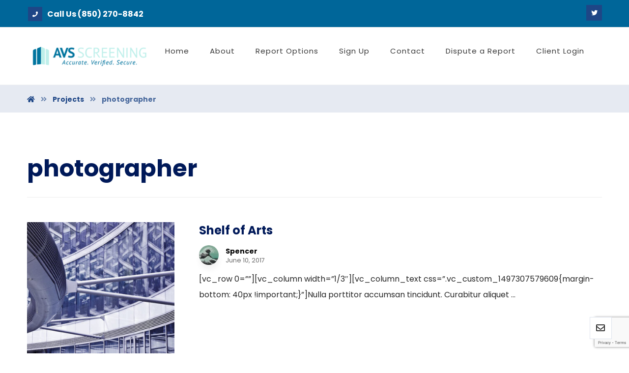

--- FILE ---
content_type: text/html; charset=UTF-8
request_url: https://verifiedscreening.com/projects/tags/photographer/
body_size: 15455
content:
<!DOCTYPE html>
<html lang="en-US">
<head>

	<meta http-equiv="Content-Type" content="text/html; charset=UTF-8"/>

	<meta name="viewport" content="width=device-width, initial-scale=1.0, minimum-scale=1.0"/><title>photographer &#8211; Verified Screening</title>
<meta name='robots' content='max-image-preview:large' />
	<style>img:is([sizes="auto" i], [sizes^="auto," i]) { contain-intrinsic-size: 3000px 1500px }</style>
	<link rel='dns-prefetch' href='//www.google.com' />
<link rel='dns-prefetch' href='//fonts.googleapis.com' />
<link rel="alternate" type="application/rss+xml" title="Verified Screening &raquo; Feed" href="https://verifiedscreening.com/feed/" />
<link rel="alternate" type="application/rss+xml" title="Verified Screening &raquo; Comments Feed" href="https://verifiedscreening.com/comments/feed/" />
<link rel="alternate" type="application/rss+xml" title="Verified Screening &raquo; photographer Tags Feed" href="https://verifiedscreening.com/projects/tags/photographer/feed/" />
<script>
window._wpemojiSettings = {"baseUrl":"https:\/\/s.w.org\/images\/core\/emoji\/16.0.1\/72x72\/","ext":".png","svgUrl":"https:\/\/s.w.org\/images\/core\/emoji\/16.0.1\/svg\/","svgExt":".svg","source":{"concatemoji":"https:\/\/verifiedscreening.com\/wp-includes\/js\/wp-emoji-release.min.js?ver=6.8.3"}};
/*! This file is auto-generated */
!function(s,n){var o,i,e;function c(e){try{var t={supportTests:e,timestamp:(new Date).valueOf()};sessionStorage.setItem(o,JSON.stringify(t))}catch(e){}}function p(e,t,n){e.clearRect(0,0,e.canvas.width,e.canvas.height),e.fillText(t,0,0);var t=new Uint32Array(e.getImageData(0,0,e.canvas.width,e.canvas.height).data),a=(e.clearRect(0,0,e.canvas.width,e.canvas.height),e.fillText(n,0,0),new Uint32Array(e.getImageData(0,0,e.canvas.width,e.canvas.height).data));return t.every(function(e,t){return e===a[t]})}function u(e,t){e.clearRect(0,0,e.canvas.width,e.canvas.height),e.fillText(t,0,0);for(var n=e.getImageData(16,16,1,1),a=0;a<n.data.length;a++)if(0!==n.data[a])return!1;return!0}function f(e,t,n,a){switch(t){case"flag":return n(e,"\ud83c\udff3\ufe0f\u200d\u26a7\ufe0f","\ud83c\udff3\ufe0f\u200b\u26a7\ufe0f")?!1:!n(e,"\ud83c\udde8\ud83c\uddf6","\ud83c\udde8\u200b\ud83c\uddf6")&&!n(e,"\ud83c\udff4\udb40\udc67\udb40\udc62\udb40\udc65\udb40\udc6e\udb40\udc67\udb40\udc7f","\ud83c\udff4\u200b\udb40\udc67\u200b\udb40\udc62\u200b\udb40\udc65\u200b\udb40\udc6e\u200b\udb40\udc67\u200b\udb40\udc7f");case"emoji":return!a(e,"\ud83e\udedf")}return!1}function g(e,t,n,a){var r="undefined"!=typeof WorkerGlobalScope&&self instanceof WorkerGlobalScope?new OffscreenCanvas(300,150):s.createElement("canvas"),o=r.getContext("2d",{willReadFrequently:!0}),i=(o.textBaseline="top",o.font="600 32px Arial",{});return e.forEach(function(e){i[e]=t(o,e,n,a)}),i}function t(e){var t=s.createElement("script");t.src=e,t.defer=!0,s.head.appendChild(t)}"undefined"!=typeof Promise&&(o="wpEmojiSettingsSupports",i=["flag","emoji"],n.supports={everything:!0,everythingExceptFlag:!0},e=new Promise(function(e){s.addEventListener("DOMContentLoaded",e,{once:!0})}),new Promise(function(t){var n=function(){try{var e=JSON.parse(sessionStorage.getItem(o));if("object"==typeof e&&"number"==typeof e.timestamp&&(new Date).valueOf()<e.timestamp+604800&&"object"==typeof e.supportTests)return e.supportTests}catch(e){}return null}();if(!n){if("undefined"!=typeof Worker&&"undefined"!=typeof OffscreenCanvas&&"undefined"!=typeof URL&&URL.createObjectURL&&"undefined"!=typeof Blob)try{var e="postMessage("+g.toString()+"("+[JSON.stringify(i),f.toString(),p.toString(),u.toString()].join(",")+"));",a=new Blob([e],{type:"text/javascript"}),r=new Worker(URL.createObjectURL(a),{name:"wpTestEmojiSupports"});return void(r.onmessage=function(e){c(n=e.data),r.terminate(),t(n)})}catch(e){}c(n=g(i,f,p,u))}t(n)}).then(function(e){for(var t in e)n.supports[t]=e[t],n.supports.everything=n.supports.everything&&n.supports[t],"flag"!==t&&(n.supports.everythingExceptFlag=n.supports.everythingExceptFlag&&n.supports[t]);n.supports.everythingExceptFlag=n.supports.everythingExceptFlag&&!n.supports.flag,n.DOMReady=!1,n.readyCallback=function(){n.DOMReady=!0}}).then(function(){return e}).then(function(){var e;n.supports.everything||(n.readyCallback(),(e=n.source||{}).concatemoji?t(e.concatemoji):e.wpemoji&&e.twemoji&&(t(e.twemoji),t(e.wpemoji)))}))}((window,document),window._wpemojiSettings);
</script>
<style id='wp-emoji-styles-inline-css'>

	img.wp-smiley, img.emoji {
		display: inline !important;
		border: none !important;
		box-shadow: none !important;
		height: 1em !important;
		width: 1em !important;
		margin: 0 0.07em !important;
		vertical-align: -0.1em !important;
		background: none !important;
		padding: 0 !important;
	}
</style>
<link rel='stylesheet' id='wp-block-library-css' href='https://verifiedscreening.com/wp-includes/css/dist/block-library/style.min.css?ver=6.8.3' media='all' />
<style id='wp-block-library-theme-inline-css'>
.wp-block-audio :where(figcaption){color:#555;font-size:13px;text-align:center}.is-dark-theme .wp-block-audio :where(figcaption){color:#ffffffa6}.wp-block-audio{margin:0 0 1em}.wp-block-code{border:1px solid #ccc;border-radius:4px;font-family:Menlo,Consolas,monaco,monospace;padding:.8em 1em}.wp-block-embed :where(figcaption){color:#555;font-size:13px;text-align:center}.is-dark-theme .wp-block-embed :where(figcaption){color:#ffffffa6}.wp-block-embed{margin:0 0 1em}.blocks-gallery-caption{color:#555;font-size:13px;text-align:center}.is-dark-theme .blocks-gallery-caption{color:#ffffffa6}:root :where(.wp-block-image figcaption){color:#555;font-size:13px;text-align:center}.is-dark-theme :root :where(.wp-block-image figcaption){color:#ffffffa6}.wp-block-image{margin:0 0 1em}.wp-block-pullquote{border-bottom:4px solid;border-top:4px solid;color:currentColor;margin-bottom:1.75em}.wp-block-pullquote cite,.wp-block-pullquote footer,.wp-block-pullquote__citation{color:currentColor;font-size:.8125em;font-style:normal;text-transform:uppercase}.wp-block-quote{border-left:.25em solid;margin:0 0 1.75em;padding-left:1em}.wp-block-quote cite,.wp-block-quote footer{color:currentColor;font-size:.8125em;font-style:normal;position:relative}.wp-block-quote:where(.has-text-align-right){border-left:none;border-right:.25em solid;padding-left:0;padding-right:1em}.wp-block-quote:where(.has-text-align-center){border:none;padding-left:0}.wp-block-quote.is-large,.wp-block-quote.is-style-large,.wp-block-quote:where(.is-style-plain){border:none}.wp-block-search .wp-block-search__label{font-weight:700}.wp-block-search__button{border:1px solid #ccc;padding:.375em .625em}:where(.wp-block-group.has-background){padding:1.25em 2.375em}.wp-block-separator.has-css-opacity{opacity:.4}.wp-block-separator{border:none;border-bottom:2px solid;margin-left:auto;margin-right:auto}.wp-block-separator.has-alpha-channel-opacity{opacity:1}.wp-block-separator:not(.is-style-wide):not(.is-style-dots){width:100px}.wp-block-separator.has-background:not(.is-style-dots){border-bottom:none;height:1px}.wp-block-separator.has-background:not(.is-style-wide):not(.is-style-dots){height:2px}.wp-block-table{margin:0 0 1em}.wp-block-table td,.wp-block-table th{word-break:normal}.wp-block-table :where(figcaption){color:#555;font-size:13px;text-align:center}.is-dark-theme .wp-block-table :where(figcaption){color:#ffffffa6}.wp-block-video :where(figcaption){color:#555;font-size:13px;text-align:center}.is-dark-theme .wp-block-video :where(figcaption){color:#ffffffa6}.wp-block-video{margin:0 0 1em}:root :where(.wp-block-template-part.has-background){margin-bottom:0;margin-top:0;padding:1.25em 2.375em}
</style>
<style id='classic-theme-styles-inline-css'>
/*! This file is auto-generated */
.wp-block-button__link{color:#fff;background-color:#32373c;border-radius:9999px;box-shadow:none;text-decoration:none;padding:calc(.667em + 2px) calc(1.333em + 2px);font-size:1.125em}.wp-block-file__button{background:#32373c;color:#fff;text-decoration:none}
</style>
<link rel='stylesheet' id='wc-blocks-vendors-style-css' href='https://verifiedscreening.com/wp-content/plugins/woocommerce/packages/woocommerce-blocks/build/wc-blocks-vendors-style.css?ver=7.8.3' media='all' />
<link rel='stylesheet' id='wc-blocks-style-css' href='https://verifiedscreening.com/wp-content/plugins/woocommerce/packages/woocommerce-blocks/build/wc-blocks-style.css?ver=7.8.3' media='all' />
<link rel='stylesheet' id='codevz-blocks-css' href='https://verifiedscreening.com/wp-content/themes/xtra//assets/css/blocks.css?ver=6.8.3' media='all' />
<style id='global-styles-inline-css'>
:root{--wp--preset--aspect-ratio--square: 1;--wp--preset--aspect-ratio--4-3: 4/3;--wp--preset--aspect-ratio--3-4: 3/4;--wp--preset--aspect-ratio--3-2: 3/2;--wp--preset--aspect-ratio--2-3: 2/3;--wp--preset--aspect-ratio--16-9: 16/9;--wp--preset--aspect-ratio--9-16: 9/16;--wp--preset--color--black: #000000;--wp--preset--color--cyan-bluish-gray: #abb8c3;--wp--preset--color--white: #ffffff;--wp--preset--color--pale-pink: #f78da7;--wp--preset--color--vivid-red: #cf2e2e;--wp--preset--color--luminous-vivid-orange: #ff6900;--wp--preset--color--luminous-vivid-amber: #fcb900;--wp--preset--color--light-green-cyan: #7bdcb5;--wp--preset--color--vivid-green-cyan: #00d084;--wp--preset--color--pale-cyan-blue: #8ed1fc;--wp--preset--color--vivid-cyan-blue: #0693e3;--wp--preset--color--vivid-purple: #9b51e0;--wp--preset--gradient--vivid-cyan-blue-to-vivid-purple: linear-gradient(135deg,rgba(6,147,227,1) 0%,rgb(155,81,224) 100%);--wp--preset--gradient--light-green-cyan-to-vivid-green-cyan: linear-gradient(135deg,rgb(122,220,180) 0%,rgb(0,208,130) 100%);--wp--preset--gradient--luminous-vivid-amber-to-luminous-vivid-orange: linear-gradient(135deg,rgba(252,185,0,1) 0%,rgba(255,105,0,1) 100%);--wp--preset--gradient--luminous-vivid-orange-to-vivid-red: linear-gradient(135deg,rgba(255,105,0,1) 0%,rgb(207,46,46) 100%);--wp--preset--gradient--very-light-gray-to-cyan-bluish-gray: linear-gradient(135deg,rgb(238,238,238) 0%,rgb(169,184,195) 100%);--wp--preset--gradient--cool-to-warm-spectrum: linear-gradient(135deg,rgb(74,234,220) 0%,rgb(151,120,209) 20%,rgb(207,42,186) 40%,rgb(238,44,130) 60%,rgb(251,105,98) 80%,rgb(254,248,76) 100%);--wp--preset--gradient--blush-light-purple: linear-gradient(135deg,rgb(255,206,236) 0%,rgb(152,150,240) 100%);--wp--preset--gradient--blush-bordeaux: linear-gradient(135deg,rgb(254,205,165) 0%,rgb(254,45,45) 50%,rgb(107,0,62) 100%);--wp--preset--gradient--luminous-dusk: linear-gradient(135deg,rgb(255,203,112) 0%,rgb(199,81,192) 50%,rgb(65,88,208) 100%);--wp--preset--gradient--pale-ocean: linear-gradient(135deg,rgb(255,245,203) 0%,rgb(182,227,212) 50%,rgb(51,167,181) 100%);--wp--preset--gradient--electric-grass: linear-gradient(135deg,rgb(202,248,128) 0%,rgb(113,206,126) 100%);--wp--preset--gradient--midnight: linear-gradient(135deg,rgb(2,3,129) 0%,rgb(40,116,252) 100%);--wp--preset--font-size--small: 13px;--wp--preset--font-size--medium: 20px;--wp--preset--font-size--large: 36px;--wp--preset--font-size--x-large: 42px;--wp--preset--spacing--20: 0.44rem;--wp--preset--spacing--30: 0.67rem;--wp--preset--spacing--40: 1rem;--wp--preset--spacing--50: 1.5rem;--wp--preset--spacing--60: 2.25rem;--wp--preset--spacing--70: 3.38rem;--wp--preset--spacing--80: 5.06rem;--wp--preset--shadow--natural: 6px 6px 9px rgba(0, 0, 0, 0.2);--wp--preset--shadow--deep: 12px 12px 50px rgba(0, 0, 0, 0.4);--wp--preset--shadow--sharp: 6px 6px 0px rgba(0, 0, 0, 0.2);--wp--preset--shadow--outlined: 6px 6px 0px -3px rgba(255, 255, 255, 1), 6px 6px rgba(0, 0, 0, 1);--wp--preset--shadow--crisp: 6px 6px 0px rgba(0, 0, 0, 1);}:where(.is-layout-flex){gap: 0.5em;}:where(.is-layout-grid){gap: 0.5em;}body .is-layout-flex{display: flex;}.is-layout-flex{flex-wrap: wrap;align-items: center;}.is-layout-flex > :is(*, div){margin: 0;}body .is-layout-grid{display: grid;}.is-layout-grid > :is(*, div){margin: 0;}:where(.wp-block-columns.is-layout-flex){gap: 2em;}:where(.wp-block-columns.is-layout-grid){gap: 2em;}:where(.wp-block-post-template.is-layout-flex){gap: 1.25em;}:where(.wp-block-post-template.is-layout-grid){gap: 1.25em;}.has-black-color{color: var(--wp--preset--color--black) !important;}.has-cyan-bluish-gray-color{color: var(--wp--preset--color--cyan-bluish-gray) !important;}.has-white-color{color: var(--wp--preset--color--white) !important;}.has-pale-pink-color{color: var(--wp--preset--color--pale-pink) !important;}.has-vivid-red-color{color: var(--wp--preset--color--vivid-red) !important;}.has-luminous-vivid-orange-color{color: var(--wp--preset--color--luminous-vivid-orange) !important;}.has-luminous-vivid-amber-color{color: var(--wp--preset--color--luminous-vivid-amber) !important;}.has-light-green-cyan-color{color: var(--wp--preset--color--light-green-cyan) !important;}.has-vivid-green-cyan-color{color: var(--wp--preset--color--vivid-green-cyan) !important;}.has-pale-cyan-blue-color{color: var(--wp--preset--color--pale-cyan-blue) !important;}.has-vivid-cyan-blue-color{color: var(--wp--preset--color--vivid-cyan-blue) !important;}.has-vivid-purple-color{color: var(--wp--preset--color--vivid-purple) !important;}.has-black-background-color{background-color: var(--wp--preset--color--black) !important;}.has-cyan-bluish-gray-background-color{background-color: var(--wp--preset--color--cyan-bluish-gray) !important;}.has-white-background-color{background-color: var(--wp--preset--color--white) !important;}.has-pale-pink-background-color{background-color: var(--wp--preset--color--pale-pink) !important;}.has-vivid-red-background-color{background-color: var(--wp--preset--color--vivid-red) !important;}.has-luminous-vivid-orange-background-color{background-color: var(--wp--preset--color--luminous-vivid-orange) !important;}.has-luminous-vivid-amber-background-color{background-color: var(--wp--preset--color--luminous-vivid-amber) !important;}.has-light-green-cyan-background-color{background-color: var(--wp--preset--color--light-green-cyan) !important;}.has-vivid-green-cyan-background-color{background-color: var(--wp--preset--color--vivid-green-cyan) !important;}.has-pale-cyan-blue-background-color{background-color: var(--wp--preset--color--pale-cyan-blue) !important;}.has-vivid-cyan-blue-background-color{background-color: var(--wp--preset--color--vivid-cyan-blue) !important;}.has-vivid-purple-background-color{background-color: var(--wp--preset--color--vivid-purple) !important;}.has-black-border-color{border-color: var(--wp--preset--color--black) !important;}.has-cyan-bluish-gray-border-color{border-color: var(--wp--preset--color--cyan-bluish-gray) !important;}.has-white-border-color{border-color: var(--wp--preset--color--white) !important;}.has-pale-pink-border-color{border-color: var(--wp--preset--color--pale-pink) !important;}.has-vivid-red-border-color{border-color: var(--wp--preset--color--vivid-red) !important;}.has-luminous-vivid-orange-border-color{border-color: var(--wp--preset--color--luminous-vivid-orange) !important;}.has-luminous-vivid-amber-border-color{border-color: var(--wp--preset--color--luminous-vivid-amber) !important;}.has-light-green-cyan-border-color{border-color: var(--wp--preset--color--light-green-cyan) !important;}.has-vivid-green-cyan-border-color{border-color: var(--wp--preset--color--vivid-green-cyan) !important;}.has-pale-cyan-blue-border-color{border-color: var(--wp--preset--color--pale-cyan-blue) !important;}.has-vivid-cyan-blue-border-color{border-color: var(--wp--preset--color--vivid-cyan-blue) !important;}.has-vivid-purple-border-color{border-color: var(--wp--preset--color--vivid-purple) !important;}.has-vivid-cyan-blue-to-vivid-purple-gradient-background{background: var(--wp--preset--gradient--vivid-cyan-blue-to-vivid-purple) !important;}.has-light-green-cyan-to-vivid-green-cyan-gradient-background{background: var(--wp--preset--gradient--light-green-cyan-to-vivid-green-cyan) !important;}.has-luminous-vivid-amber-to-luminous-vivid-orange-gradient-background{background: var(--wp--preset--gradient--luminous-vivid-amber-to-luminous-vivid-orange) !important;}.has-luminous-vivid-orange-to-vivid-red-gradient-background{background: var(--wp--preset--gradient--luminous-vivid-orange-to-vivid-red) !important;}.has-very-light-gray-to-cyan-bluish-gray-gradient-background{background: var(--wp--preset--gradient--very-light-gray-to-cyan-bluish-gray) !important;}.has-cool-to-warm-spectrum-gradient-background{background: var(--wp--preset--gradient--cool-to-warm-spectrum) !important;}.has-blush-light-purple-gradient-background{background: var(--wp--preset--gradient--blush-light-purple) !important;}.has-blush-bordeaux-gradient-background{background: var(--wp--preset--gradient--blush-bordeaux) !important;}.has-luminous-dusk-gradient-background{background: var(--wp--preset--gradient--luminous-dusk) !important;}.has-pale-ocean-gradient-background{background: var(--wp--preset--gradient--pale-ocean) !important;}.has-electric-grass-gradient-background{background: var(--wp--preset--gradient--electric-grass) !important;}.has-midnight-gradient-background{background: var(--wp--preset--gradient--midnight) !important;}.has-small-font-size{font-size: var(--wp--preset--font-size--small) !important;}.has-medium-font-size{font-size: var(--wp--preset--font-size--medium) !important;}.has-large-font-size{font-size: var(--wp--preset--font-size--large) !important;}.has-x-large-font-size{font-size: var(--wp--preset--font-size--x-large) !important;}
:where(.wp-block-post-template.is-layout-flex){gap: 1.25em;}:where(.wp-block-post-template.is-layout-grid){gap: 1.25em;}
:where(.wp-block-columns.is-layout-flex){gap: 2em;}:where(.wp-block-columns.is-layout-grid){gap: 2em;}
:root :where(.wp-block-pullquote){font-size: 1.5em;line-height: 1.6;}
</style>
<link rel='stylesheet' id='vc_font_awesome_5_shims-css' href='https://verifiedscreening.com/wp-content/plugins/codevz-plus/admin/assets/css/font-awesome/css/v4-shims.min.css?ver=5.11.2' media='all' />
<link rel='stylesheet' id='vc_font_awesome_5-css' href='https://verifiedscreening.com/wp-content/plugins/codevz-plus/admin/assets/css/font-awesome/css/all.min.css?ver=5.11.2' media='all' />
<link rel='stylesheet' id='cz-icons-pack-css' href='https://verifiedscreening.com/wp-content/plugins/codevz-plus/admin/fields/codevz_fields/icons/czicons.css?ver=4.4.14' media='all' />
<link rel='stylesheet' id='contact-form-7-css' href='https://verifiedscreening.com/wp-content/plugins/contact-form-7/includes/css/styles.css?ver=5.6.1' media='all' />
<link rel='stylesheet' id='woocommerce-layout-css' href='https://verifiedscreening.com/wp-content/plugins/woocommerce/assets/css/woocommerce-layout.css?ver=6.7.0' media='all' />
<link rel='stylesheet' id='woocommerce-smallscreen-css' href='https://verifiedscreening.com/wp-content/plugins/woocommerce/assets/css/woocommerce-smallscreen.css?ver=6.7.0' media='only screen and (max-width: 768px)' />
<link rel='stylesheet' id='woocommerce-general-css' href='https://verifiedscreening.com/wp-content/plugins/woocommerce/assets/css/woocommerce.css?ver=6.7.0' media='all' />
<style id='woocommerce-inline-inline-css'>
.woocommerce form .form-row .required { visibility: visible; }
</style>
<link rel='stylesheet' id='codevz-css' href='https://verifiedscreening.com/wp-content/themes/xtra/assets/css/core.css?ver=4.4.14' media='all' />
<link rel='stylesheet' id='codevz-laptop-css' href='https://verifiedscreening.com/wp-content/themes/xtra/assets/css/core-laptop.css?ver=4.4.14' media='screen and (max-width: 1024px)' />
<link rel='stylesheet' id='codevz-tablet-css' href='https://verifiedscreening.com/wp-content/themes/xtra/assets/css/core-tablet.css?ver=4.4.14' media='screen and (max-width: 768px)' />
<link rel='stylesheet' id='codevz-mobile-css' href='https://verifiedscreening.com/wp-content/themes/xtra/assets/css/core-mobile.css?ver=4.4.14' media='screen and (max-width: 480px)' />
<link rel='stylesheet' id='google-font-poppins-css' href='https://fonts.googleapis.com/css?family=Poppins%3A300%2C400%2C700&#038;ver=6.8.3' media='all' />
<link rel='stylesheet' id='codevz-woocommerce-css' href='https://verifiedscreening.com/wp-content/themes/xtra/assets/css/woocommerce.css?ver=4.4.14' media='all' />
<link rel='stylesheet' id='codevz-plus-share-css' href='https://verifiedscreening.com/wp-content/plugins/codevz-plus/assets/css/share.css?ver=4.4.14' media='all' />
<link rel='stylesheet' id='codevz-mobile-fixed-nav-css' href='https://verifiedscreening.com/wp-content/plugins/codevz-plus/assets/css/mobile-nav.css?ver=4.4.14' media='all' />
<link rel='stylesheet' id='codevz-plus-css' href='https://verifiedscreening.com/wp-content/plugins/codevz-plus/assets/css/codevzplus.css?ver=4.4.14' media='all' />
<style id='codevz-plus-inline-css'>
#cz_19833 .slick-dots li button {border-color: #1e4686 !important;background: #1e4686}#cz_19833 .slick-dots li button:before {background: #1e4686}#cz_19833 .slick-list{margin: 0 -5px;clip-path:inset(0 5px 0 5px)}#cz_19833 .slick-slide{margin: 0 5px}
</style>
<link rel='stylesheet' id='codevz-plus-tablet-css' href='https://verifiedscreening.com/wp-content/plugins/codevz-plus/assets/css/codevzplus-tablet.css?ver=4.4.14' media='screen and (max-width: 768px)' />
<link rel='stylesheet' id='codevz-plus-mobile-css' href='https://verifiedscreening.com/wp-content/plugins/codevz-plus/assets/css/codevzplus-mobile.css?ver=4.4.14' media='screen and (max-width: 480px)' />
<link rel='stylesheet' id='xtra-elementor-front-css' href='https://verifiedscreening.com/wp-content/plugins/codevz-plus/assets/css/elementor.css?ver=4.4.14' media='all' />
<script src="https://verifiedscreening.com/wp-includes/js/jquery/jquery.min.js?ver=3.7.1" id="jquery-core-js"></script>
<script src="https://verifiedscreening.com/wp-includes/js/jquery/jquery-migrate.min.js?ver=3.4.1" id="jquery-migrate-js"></script>
<link rel="https://api.w.org/" href="https://verifiedscreening.com/wp-json/" /><link rel="alternate" title="JSON" type="application/json" href="https://verifiedscreening.com/wp-json/wp/v2/portfolio_tags/60" /><link rel="EditURI" type="application/rsd+xml" title="RSD" href="https://verifiedscreening.com/xmlrpc.php?rsd" />
<meta name="generator" content="WordPress 6.8.3" />
<meta name="generator" content="WooCommerce 6.7.0" />
<meta name="format-detection" content="telephone=no">
	<noscript><style>.woocommerce-product-gallery{ opacity: 1 !important; }</style></noscript>
	<meta name="generator" content="Powered by Slider Revolution 6.5.25 - responsive, Mobile-Friendly Slider Plugin for WordPress with comfortable drag and drop interface." />
<style id="codevz-inline-css" data-noptimize>.admin-bar .cz_fixed_top_border{top:32px}.admin-bar i.offcanvas-close {top: 32px}.admin-bar .offcanvas_area, .admin-bar .hidden_top_bar{margin-top: 32px}.admin-bar .header_5,.admin-bar .onSticky{top: 32px}@media screen and (max-width:768px) {.admin-bar .header_5,.admin-bar .onSticky,.admin-bar .cz_fixed_top_border,.admin-bar i.offcanvas-close {top: 46px}.admin-bar .onSticky {top: 0}.admin-bar .offcanvas_area,.admin-bar .offcanvas_area,.admin-bar .hidden_top_bar{margin-top:46px;height:calc(100% - 46px);}}.row,section.elementor-section.elementor-section-boxed>.elementor-container{width: 1170px}

/* Theme color */a:hover, .sf-menu > .cz.current_menu > a, .sf-menu > .cz .cz.current_menu > a,.sf-menu > .current-menu-parent > a,.comment-text .star-rating span,.codevz-404 span {color: #1e4686} 
form button, .button, #edd-purchase-button, .edd-submit, .edd-submit.button.blue, .edd-submit.button.blue:hover, .edd-submit.button.blue:focus, [type=submit].edd-submit, .sf-menu > .cz > a:before,.sf-menu > .cz > a:before,
.post-password-form input[type="submit"], .wpcf7-submit, .submit_user, 
#commentform #submit, .commentlist li.bypostauthor > .comment-body:after,.commentlist li.comment-author-admin > .comment-body:after, 
 .pagination .current, .pagination > b, .pagination a:hover, .page-numbers .current, .page-numbers a:hover, .pagination .next:hover, 
.pagination .prev:hover, input[type=submit], .sticky:before, .commentlist li.comment-author-admin .fn,
input[type=submit],input[type=button],.cz_header_button,.cz_default_portfolio a,
.cz_readmore, .more-link, a.cz_btn, div.cz_btn ,.woocommerce input.button.alt.woocommerce #respond input#submit, .woocommerce a.button, .woocommerce button.button, .woocommerce input.button,.woocommerce .woocommerce-error .button,.woocommerce .woocommerce-info .button, .woocommerce .woocommerce-message .button, .woocommerce-page .woocommerce-error .button, .woocommerce-page .woocommerce-info .button, .woocommerce-page .woocommerce-message .button,#add_payment_method table.cart input, .woocommerce-cart table.cart input:not(.input-text), .woocommerce-checkout table.cart input,.woocommerce input.button:disabled, .woocommerce input.button:disabled[disabled],#add_payment_method table.cart input, #add_payment_method .wc-proceed-to-checkout a.checkout-button, .woocommerce-cart .wc-proceed-to-checkout a.checkout-button, .woocommerce-checkout .wc-proceed-to-checkout a.checkout-button,.woocommerce #payment #place_order, .woocommerce-page #payment #place_order,.woocommerce input.button.alt,.woocommerce #respond input#submit.alt:hover, .woocommerce button.button.alt:hover, .woocommerce input.button.alt:hover, .woocommerce-MyAccount-navigation a:hover, .woocommerce-MyAccount-navigation .is-active a,.woocommerce #respond input#submit.alt:hover, .woocommerce a.button.alt:hover, .woocommerce nav.woocommerce-pagination ul li a:focus, .woocommerce nav.woocommerce-pagination ul li a:hover, .woocommerce nav.woocommerce-pagination ul li span.current, .widget_product_search #searchsubmit,.woocommerce .widget_price_filter .ui-slider .ui-slider-range, .woocommerce .widget_price_filter .ui-slider .ui-slider-handle, .woocommerce #respond input#submit, .woocommerce a.button, .woocommerce button.button, .woocommerce input.button, .woocommerce div.product form.cart .button, .xtra-product-icons,.woocommerce button.button.alt {background-color: #1e4686}
.cs_load_more_doing, div.wpcf7 .wpcf7-form .ajax-loader {border-right-color: #1e4686}
input:focus,textarea:focus,select:focus {border-color: #1e4686 !important}
::selection {background-color: #1e4686;color: #fff}
::-moz-selection {background-color: #1e4686;color: #fff}

/* Dynamic  */html,body{background-color:#ffffff}#layout{border-style:solid;border-radius:4px}form button,.comment-form button,a.cz_btn,div.cz_btn,a.cz_btn_half_to_fill:before,a.cz_btn_half_to_fill_v:before,a.cz_btn_half_to_fill:after,a.cz_btn_half_to_fill_v:after,a.cz_btn_unroll_v:before, a.cz_btn_unroll_h:before,a.cz_btn_fill_up:before,a.cz_btn_fill_down:before,a.cz_btn_fill_left:before,a.cz_btn_fill_right:before,.wpcf7-submit,input[type=submit],input[type=button],.button,.cz_header_button,.woocommerce a.button,.woocommerce input.button,.woocommerce #respond input#submit.alt,.woocommerce a.button.alt,.woocommerce button.button.alt,.woocommerce input.button.alt,.woocommerce #respond input#submit, .woocommerce a.button, .woocommerce button.button, .woocommerce input.button, #edd-purchase-button, .edd-submit, [type=submit].edd-submit, .edd-submit.button.blue,.woocommerce #payment #place_order, .woocommerce-page #payment #place_order,.woocommerce button.button:disabled, .woocommerce button.button:disabled[disabled], .woocommerce a.button.wc-forward,.wp-block-search .wp-block-search__button{padding:10px 20px;border-radius:0px}.widget{background-color:#ffffff;border-style:solid;border-width:1px;border-color:rgba(30,70,134,0.2);border-radius:0}.widget > h4, .sidebar_inner .widget_block > div > div > h2{text-align:center;background-color:rgba(30,70,134,0.07);padding:20px;margin:-30px -30px 30px;border-style:solid;border-color:rgba(30,70,134,0.15)}input,textarea,select,.qty,.woocommerce-input-wrapper .select2-selection--single{border-radius:0px}.elms_row .cz_social a, .fixed_side .cz_social a, #xtra-social-popup [class*="xtra-social-type-"] a{font-size:13px;color:#ffffff;line-height:28px;background-color:#1e4686;padding:3px;margin-left:4px}.elms_row .cz_social a:hover, .fixed_side .cz_social a:hover, #xtra-social-popup [class*="xtra-social-type-"] a:hover{color:#1e4686;background-color:#ffffff}.header_1{background-color:#006699;border-style:solid;border-width:0 0 1px;border-color:#eeeeee}#menu_header_1 > .cz > a{font-size:16px;padding: 6px  6px}#menu_header_1 > .cz > a:hover,#menu_header_1 > .cz:hover > a,#menu_header_1 > .cz.current_menu > a,#menu_header_1 > .current-menu-parent > a{color:#ffffff}#menu_header_1 > .cz > a:before{border-style:solid;border-width:0px;border-radius:4px}#menu_header_1 .cz .sub-menu:not(.cz_megamenu_inner_ul),#menu_header_1 .cz_megamenu_inner_ul .cz_megamenu_inner_ul{border-radius:0px}.header_2{background-color:#ffffff;border-style:solid;border-width:0 0 1px;border-color:#f4f4f4}#menu_header_2 > .cz > a{color:#383838;font-size:15px;font-weight:500;letter-spacing:1px;padding: 6px  6px}#menu_header_2 > .cz > a:hover,#menu_header_2 > .cz:hover > a,#menu_header_2 > .cz.current_menu > a,#menu_header_2 > .current-menu-parent > a{color:#1e4686}#menu_header_2 > .cz > a:before{height:2px;width:15px;left:7px;border-style:solid;border-width:0px;border-radius:0px}#menu_header_2 .cz .sub-menu:not(.cz_megamenu_inner_ul),#menu_header_2 .cz_megamenu_inner_ul .cz_megamenu_inner_ul{background-color:#1e4686;margin:1px   27px;border-style:solid;border-radius:0px}#menu_header_2 .cz .cz a{color:#ffffff}#menu_header_2 .cz .cz a:hover,#menu_header_2 .cz .cz:hover > a,#menu_header_2 .cz .cz.current_menu > a,#menu_header_2 .cz .current_menu > .current_menu{color:#e2e2e2}.header_4{background-color:#ffffff;border-style:solid;border-width:0 0 1px;border-color:#f4f4f4}#menu_header_4{background-color:#1e4686}#menu_header_4 > .cz > a{color:rgba(255,255,255,0.7)}#menu_header_4 > .cz > a:hover,#menu_header_4 > .cz:hover > a,#menu_header_4 > .cz.current_menu > a,#menu_header_4 > .current-menu-parent > a{color:#ffffff}#menu_header_4 .cz .cz a{font-size:12px;color:rgba(255,255,255,0.7)}.page_title,.header_onthe_cover .page_title{background-color:rgba(30,70,134,0.11);padding-top:15px;padding-bottom:3px;border-style:none;border-width:0 0 0px;border-color:#f4f4f4}.page_title .section_title{font-size:22px}.page_title a,.page_title i{color:#1e4686}[class*="cz_tooltip_"] [data-title]:after{font-family:'Poppins'}body, body.rtl, .rtl form{color:#262626;font-family:'Poppins'}.cz_middle_footer{background-color:#001959;padding-top:49px;padding-bottom:20px}.footer_widget{color:#ffffff;padding:10px}.cz_middle_footer a{font-size:13px;color:#ffffff;line-height: 2}.cz_middle_footer a:hover{color:#ffffff}.footer_2{background-color:#006699}i.backtotop{font-size:14px;padding:5px;border-style:solid;border-color:rgba(30,70,134,0.15);border-radius:0px}i.fixed_contact{margin-right:5px;border-style:solid;border-color:rgba(30,70,134,0.15);border-radius:0px}.footer_widget > h4, footer .widget_block > div > div > h2{font-size:18px;color:#ffffff;border-style:solid;border-width:0 0 1px}.woocommerce ul.products li.product a img{border-width:1px;border-color:rgba(0,0,0,0.08)}i.backtotop:hover{color:#ffffff;background-color:#1e4686;border-style:solid;border-color:#1e4686}i.fixed_contact:hover{color:#ffffff;background-color:#1e4686;border-style:solid;border-color:#1e4686}.woocommerce ul.products li.product .star-rating{display:none}.woocommerce ul.products li.product .button.add_to_cart_button, .woocommerce ul.products li.product .button[class*="product_type_"]{font-size:13px;color:#1e4686;font-weight:400;background-color:#ffffff;margin-top:-30px;border-style:solid;border-width:1px;border-color:rgba(30,70,134,0.4);border-radius:0px;position:static}.woocommerce span.onsale, .woocommerce ul.products li.product .onsale,.woocommerce.single span.onsale, .woocommerce.single ul.products li.product .onsale{font-size:12px;color:#ffffff;font-weight:300;line-height:36px;letter-spacing:1px;background-color:#1e4686;height:36px;padding-right:5px;padding-left:5px;border-radius:0px;top:15px;right:15px;left:auto}.woocommerce ul.products li.product .price{color:#ffffff;font-weight:500;background-color:#86acd1;border-radius:0px;position:absolute;top:15px;right:auto;left:-15px}.woocommerce div.product .product_title{color:#1e4686}.woocommerce .woocommerce-product-rating .star-rating{color:#86acd1}.woocommerce div.product .summary p.price, .woocommerce div.product .summary span.price{font-size:24px;color:#000000}.tagcloud a, .widget .tagcloud a, .cz_post_cat a{border-style:solid;border-width:1px;border-color:rgba(30,70,134,0.15);border-radius:0px}.tagcloud a:hover, .widget .tagcloud a:hover, .cz_post_cat a:hover{border-style:solid;border-color:rgba(30,70,134,0.51)}.pagination a, .pagination > b, .pagination span, .page-numbers a, .page-numbers span, .woocommerce nav.woocommerce-pagination ul li a, .woocommerce nav.woocommerce-pagination ul li span{color:#1e4686;margin-right:2px;border-style:solid;border-color:rgba(30,70,134,0.18);border-radius:0px}#menu_header_2 .sub-menu .sub-menu:not(.cz_megamenu_inner_ul){margin:-16px 11px}.cz-cpt-post .cz_readmore, .cz-cpt-post .more-link{padding-top:7px;padding-bottom:6px;margin-top:30px;border-radius:0px}.woocommerce ul.products li.product .button.add_to_cart_button:hover, .woocommerce ul.products li.product .button[class*="product_type_"]:hover{color:#ffffff;background-color:#1e4686;border-style:solid;border-width:1px;border-color:#1e4686}.woocommerce div.product div.images img{border-style:solid;border-width:1px;border-color:rgba(30,70,134,0.15)}h1,h2,h3,h4,h5,h6{color:#001959}.cz-cpt-post .cz_default_loop .cz_post_excerpt{font-size:15px;color:rgba(0,0,0,0.5);line-height:24px}.cz-cpt-post .cz_default_loop > div{padding-bottom:50px;margin-bottom:50px;border-style:solid;border-bottom-width:1px;border-color:rgba(30,70,134,0.2)}.cz-cpt-post .cz_default_loop .cz_post_meta{box-shadow:3px 4px 0px #ffffff;position:absolute;top:10px;left:-30px}.rtl.cz-cpt-post .cz_default_loop .cz_post_meta{left:auto;right:-30px}.cz-cpt-post .cz_default_loop .cz_post_author_avatar img{display:none}.cz-cpt-post .cz_default_loop .cz_post_author_name{display:none}.cz-cpt-post .cz_default_loop .cz_post_date{color:#ffffff;background-color:#1e4686;padding:4px 10px;top:2px;opacity:1}.cz-cpt-post .cz_default_loop .cz_post_title h3{font-size:28px;margin-bottom:20px}.xtra-comments,.content.cz_related_posts,.cz_author_box,.related.products,.upsells.products,.up-sells.products{padding:30px 30px 10px;border-style:solid;border-width:1px;border-color:rgba(30,70,134,0.15)}.cz_related_posts .cz_related_post > div{padding:20px;border-style:solid;border-width:1px;border-color:rgba(30,70,134,0.15)}.cz_related_posts .cz_related_post h3{font-size:16px;line-height:22px}.next_prev{padding:25px;border-style:solid;border-width:1px;border-color:rgba(30,70,134,0.15)}.next_prev .previous i,.next_prev .next i{font-size:19px;color:#ffffff;background-color:rgba(30,70,134,0.51);border-radius:0px}.next_prev .previous:hover i,.next_prev .next:hover i{color:#ffffff;background-color:#1e4686}.woocommerce ul.products li.product .woocommerce-loop-product__link{padding-bottom:22px;margin-bottom:10px;border-style:solid;border-width:1px;border-color:rgba(30,70,134,0.3)}.woocommerce .woocommerce-result-count{color:#1e4686;padding-bottom:10px;border-style:solid;border-bottom-width:1px;border-color:rgba(30,70,134,0.29)}.woocommerce div.product .posted_in{color:#828282}.cz-cpt-post article .cz_post_icon{color:#ffffff;background-color:rgba(30,70,134,0.8);border-radius:0px}div.xtra-share{padding-top:20px;padding-bottom:20px;border-style:solid;border-color:rgba(30,70,134,0.15);border-radius:0px}div.xtra-share a{color:#1e4686;opacity:1}.single_con .tagcloud a:first-child, .single_con .cz_post_cat a:first-child{color:#1e4686;background-color:rgba(30,70,134,0.06)}.xtra-comments .commentlist li article{margin-bottom:20px;border-style:solid;border-width:1px;border-color:rgba(30,70,134,0.15)}.products .product .xtra-product-icons{margin-top:20px;margin-right:-28px;border-radius:0px}.products .product .xtra-add-to-wishlist:hover{background-color:#86acd1}.products .product .xtra-product-quick-view:hover{background-color:#86acd1}.woocommerce div.product form.cart .button{font-weight:400;letter-spacing:1px;margin-right:4px}.woocommerce .cart .xtra-product-icons{border-radius:0px}.woocommerce .cart .xtra-product-icons:hover{background-color:#86acd1}.woocommerce div.product .woocommerce-tabs ul.tabs li{color:#1e4686;font-weight:400;background-color:transparent;margin-right:4px;border-style:solid;border-color:rgba(134,172,209,0.3)}.rtl.woocommerce div.product .woocommerce-tabs ul.tabs li{margin-right:0;margin-left:4px}.woocommerce div.product .woocommerce-tabs ul.tabs li.active{border-style:solid;border-color:rgba(134,172,209,0.21)}.woocommerce div.product .woocommerce-tabs .panel{border-style:solid;border-color:rgba(30,70,134,0.15)}.woocommerce div.product form.cart .button:hover{background-color:#86acd1}.single .content .xtra-post-title{font-size:36px}.single .xtra-post-title-date a{font-size:13px;color:#1e4686;padding-bottom:8px}#comments > h3,.content.cz_related_posts > h4,.cz_author_box h4,.related.products > h2,.upsells.products > h2,.up-sells.products > h2{font-size:18px;background-color:rgba(30,70,134,0.07);padding:15px 20px;margin:-30px -30px 30px;border-style:solid}.cz_related_posts .cz_related_post_date a{font-size:12px;color:#1e4686}.cz_related_posts .cz_related_post_date a:hover{color:#000000}[class*="cz_tooltip_"] [data-title]:after{color:#ffffff;background-color:#86acd1;border-radius:0px}div.xtra-share a:hover{color:#ffffff;background-color:#1e4686}div.xtra-share:before{color:rgba(30,70,134,0.6);margin-right:10px}.rtl div.xtra-share:before{margin-right:0px;margin-left:10px}.quantity-down{color:#ffffff;background-color:#1e4686;padding:4px;margin-right:-40px;margin-left:10px}.quantity-down:hover{background-color:#86acd1}.quantity-up{color:#ffffff;background-color:#1e4686;padding:4px;margin-right:10px;margin-left:-40px}.quantity-up:hover{background-color:#86acd1}.woocommerce .quantity .qty{width:110px;border-style:solid;border-width:1px;border-color:rgba(30,70,134,0.15)}.xtra-mobile-menu-text{color:rgba(255,255,255,0.5);margin-bottom:20px}li.xtra-mobile-menu-additional .cz_social a{font-size:24px;color:#86acd1}.xtra-fixed-mobile-nav{background-color:#1e4686}.xtra-fixed-mobile-nav a i, .xtra-fixed-mobile-nav a img{font-size:32px;margin-right:15px}.rtl .xtra-fixed-mobile-nav a i,.rtl .xtra-fixed-mobile-nav a img{margin-right:0px;margin-left:15px}.xtra-fixed-mobile-nav a span{font-size:20px}

/* Responsive */@media screen and (max-width:1170px){#layout{width:100%!important}#layout.layout_1,#layout.layout_2{width:95%!important}.row{width:90% !important;padding:0}blockquote{padding:20px}footer .elms_center,footer .have_center .elms_left, footer .have_center .elms_center, footer .have_center .elms_right{float:none;display:block;text-align:center;margin:0 auto;flex:unset}}@media screen and (max-width:768px){}@media screen and (max-width:480px){}</style><script>function setREVStartSize(e){
			//window.requestAnimationFrame(function() {
				window.RSIW = window.RSIW===undefined ? window.innerWidth : window.RSIW;
				window.RSIH = window.RSIH===undefined ? window.innerHeight : window.RSIH;
				try {
					var pw = document.getElementById(e.c).parentNode.offsetWidth,
						newh;
					pw = pw===0 || isNaN(pw) || (e.l=="fullwidth" || e.layout=="fullwidth") ? window.RSIW : pw;
					e.tabw = e.tabw===undefined ? 0 : parseInt(e.tabw);
					e.thumbw = e.thumbw===undefined ? 0 : parseInt(e.thumbw);
					e.tabh = e.tabh===undefined ? 0 : parseInt(e.tabh);
					e.thumbh = e.thumbh===undefined ? 0 : parseInt(e.thumbh);
					e.tabhide = e.tabhide===undefined ? 0 : parseInt(e.tabhide);
					e.thumbhide = e.thumbhide===undefined ? 0 : parseInt(e.thumbhide);
					e.mh = e.mh===undefined || e.mh=="" || e.mh==="auto" ? 0 : parseInt(e.mh,0);
					if(e.layout==="fullscreen" || e.l==="fullscreen")
						newh = Math.max(e.mh,window.RSIH);
					else{
						e.gw = Array.isArray(e.gw) ? e.gw : [e.gw];
						for (var i in e.rl) if (e.gw[i]===undefined || e.gw[i]===0) e.gw[i] = e.gw[i-1];
						e.gh = e.el===undefined || e.el==="" || (Array.isArray(e.el) && e.el.length==0)? e.gh : e.el;
						e.gh = Array.isArray(e.gh) ? e.gh : [e.gh];
						for (var i in e.rl) if (e.gh[i]===undefined || e.gh[i]===0) e.gh[i] = e.gh[i-1];
											
						var nl = new Array(e.rl.length),
							ix = 0,
							sl;
						e.tabw = e.tabhide>=pw ? 0 : e.tabw;
						e.thumbw = e.thumbhide>=pw ? 0 : e.thumbw;
						e.tabh = e.tabhide>=pw ? 0 : e.tabh;
						e.thumbh = e.thumbhide>=pw ? 0 : e.thumbh;
						for (var i in e.rl) nl[i] = e.rl[i]<window.RSIW ? 0 : e.rl[i];
						sl = nl[0];
						for (var i in nl) if (sl>nl[i] && nl[i]>0) { sl = nl[i]; ix=i;}
						var m = pw>(e.gw[ix]+e.tabw+e.thumbw) ? 1 : (pw-(e.tabw+e.thumbw)) / (e.gw[ix]);
						newh =  (e.gh[ix] * m) + (e.tabh + e.thumbh);
					}
					var el = document.getElementById(e.c);
					if (el!==null && el) el.style.height = newh+"px";
					el = document.getElementById(e.c+"_wrapper");
					if (el!==null && el) {
						el.style.height = newh+"px";
						el.style.display = "block";
					}
				} catch(e){
					console.log("Failure at Presize of Slider:" + e)
				}
			//});
		  };</script>

</head>

<body id="intro" class="archive tax-portfolio_tags term-photographer term-60 wp-embed-responsive wp-theme-xtra theme-xtra cz-cpt-portfolio  theme-4.4.14 codevz-plus-4.4.14 clr cz-page-160 woocommerce-no-js elementor-default elementor-kit-735"  data-ajax="https://verifiedscreening.com/wp-admin/admin-ajax.php">

<div id="layout" class="clr layout_"><div class="inner_layout"><div class="cz_overlay" aria-hidden="true"></div><header id="site_header" class="page_header clr cz_sticky_h2"><div class="header_1 smart_sticky cz_menu_fx_fade_in"><div class="row elms_row"><div class="clr"><div class="elms_left header_1_left"><div class="cz_elm icon_header_1_left_0 inner_icon_header_1_left_0" style="margin-top:11px;margin-bottom:10px;margin-left:2px;"><a class="elm_icon_text" href="tel:8502708842"><i class="fa fa-phone" style="font-size:11px;color:#ffffff;background-color:#1e4686;padding:9px;" aria-hidden="true"></i><span class="it_text ml10" style="color:#ffffff;margin-top:2px;"><b>Call Us (850) 270-8842</b></span></a></div></div><div class="elms_right header_1_right"><div class="cz_elm social_header_1_right_1 inner_social_header_1_right_0" style="margin-top:10px;margin-bottom:0px;"><div class="cz_social cz_social_fx_1"><a class="cz-twitter" href="https://twitter.com/screenwithavs" title="Twitter" aria-label="Twitter" target="_blank" rel="noopener noreferrer nofollow"><i class="fa fa-twitter"></i><span>Twitter</span></a></div></div></div></div></div></div><div class="header_2 header_is_sticky smart_sticky cz_menu_fx_fade_in"><div class="row elms_row"><div class="clr"><div class="elms_left header_2_left"><div class="cz_elm logo_header_2_left_2 inner_logo_header_2_left_0" style="margin-top:25px;margin-bottom:25px;"><div class="logo_is_img logo"><a href="https://verifiedscreening.com/" title="Accurate Verified Secure"><img src="data:image/svg+xml,%3Csvg%20xmlns%3D&#39;http%3A%2F%2Fwww.w3.org%2F2000%2Fsvg&#39;%20width=&#39;250&#39;%20height=&#39;66&#39;%20viewBox%3D&#39;0%200%20250%2066&#39;%2F%3E" data-czlz data-src="https://verifiedscreening.com/wp-content/uploads/2022/07/logo2x.png" alt="Verified Screening" width="250" height="66" style="width: 250px"></a></div></div></div><div class="elms_right header_2_right"><div class="cz_elm menu_header_2_right_3 inner_menu_header_2_right_0" style="margin-top:27px;margin-bottom:32px;"><i class="fa fa-bars hide icon_mobile_cz_menu_default cz_mi_33596" style=""><span></span></i><ul id="menu_header_2" class="sf-menu clr cz_menu_default" data-indicator="" data-indicator2=""><li id="menu-header_2-878" class="menu-item menu-item-type-post_type menu-item-object-page menu-item-home cz" data-sub-menu=""><a href="https://verifiedscreening.com/" data-title="Home"><span>Home</span></a></li>
<li id="menu-header_2-859" class="menu-item menu-item-type-post_type menu-item-object-page cz" data-sub-menu=""><a href="https://verifiedscreening.com/about/" data-title="About"><span>About</span></a></li>
<li id="menu-header_2-877" class="menu-item menu-item-type-post_type menu-item-object-page cz" data-sub-menu=""><a href="https://verifiedscreening.com/report-options/" data-title="Report Options"><span>Report Options</span></a></li>
<li id="menu-header_2-876" class="menu-item menu-item-type-post_type menu-item-object-page cz" data-sub-menu=""><a href="https://verifiedscreening.com/sign-up/" data-title="Sign Up"><span>Sign Up</span></a></li>
<li id="menu-header_2-857" class="menu-item menu-item-type-post_type menu-item-object-page cz" data-sub-menu=""><a href="https://verifiedscreening.com/contact/" data-title="Contact"><span>Contact</span></a></li>
<li id="menu-header_2-875" class="menu-item menu-item-type-post_type menu-item-object-page cz" data-sub-menu=""><a href="https://verifiedscreening.com/dispute-a-report/" data-title="Dispute a Report"><span>Dispute a Report</span></a></li>
<li id="menu-header_2-879" class="menu-item menu-item-type-custom menu-item-object-custom cz" data-sub-menu=""><a href="https://ramco.instascreen.net/sso/login.taz" data-title="Client Login"><span>Client Login</span></a></li>
</ul><i class="fa czico-198-cancel cz_close_popup xtra-close-icon hide" aria-hidden="true"></i></div></div></div></div></div><div class="header_4 smart_sticky header_is_sticky"><div class="row elms_row"><div class="clr"><div class="elms_left header_4_left"><div class="cz_elm logo_header_4_left_4 inner_logo_header_4_left_0" style="margin-top:20px;margin-bottom:20px;margin-left:5px;"><div class="logo_is_img logo"><a href="https://verifiedscreening.com/" title="Accurate Verified Secure"><img src="data:image/svg+xml,%3Csvg%20xmlns%3D&#39;http%3A%2F%2Fwww.w3.org%2F2000%2Fsvg&#39;%20width=&#39;140&#39;%20height=&#39;37&#39;%20viewBox%3D&#39;0%200%20140%2037&#39;%2F%3E" data-czlz data-src="https://verifiedscreening.com/wp-content/uploads/2022/07/logo2x.png" alt="Verified Screening" width="140" height="37" style="width: 140px"></a></div></div></div><div class="elms_right header_4_right"><div class="cz_elm menu_header_4_right_5 inner_menu_header_4_right_0" style="margin-top:22px;margin-right:3px;"><i class="fa fa-bars icon_offcanvas_menu inview_right cz_mi_11522" style="font-size:16px;color:#ffffff;background-color:#1e4686;border-radius:0px;"><span></span></i><i class="fa fa-bars hide icon_mobile_offcanvas_menu inview_right cz_mi_11522" style="font-size:16px;color:#ffffff;background-color:#1e4686;border-radius:0px;"><span></span></i><ul id="menu_header_4" class="sf-menu clr offcanvas_menu inview_right" data-indicator="" data-indicator2=""><li id="menu-header_4-878" class="menu-item menu-item-type-post_type menu-item-object-page menu-item-home cz" data-sub-menu=""><a href="https://verifiedscreening.com/" data-title="Home"><span>Home</span></a></li>
<li id="menu-header_4-859" class="menu-item menu-item-type-post_type menu-item-object-page cz" data-sub-menu=""><a href="https://verifiedscreening.com/about/" data-title="About"><span>About</span></a></li>
<li id="menu-header_4-877" class="menu-item menu-item-type-post_type menu-item-object-page cz" data-sub-menu=""><a href="https://verifiedscreening.com/report-options/" data-title="Report Options"><span>Report Options</span></a></li>
<li id="menu-header_4-876" class="menu-item menu-item-type-post_type menu-item-object-page cz" data-sub-menu=""><a href="https://verifiedscreening.com/sign-up/" data-title="Sign Up"><span>Sign Up</span></a></li>
<li id="menu-header_4-857" class="menu-item menu-item-type-post_type menu-item-object-page cz" data-sub-menu=""><a href="https://verifiedscreening.com/contact/" data-title="Contact"><span>Contact</span></a></li>
<li id="menu-header_4-875" class="menu-item menu-item-type-post_type menu-item-object-page cz" data-sub-menu=""><a href="https://verifiedscreening.com/dispute-a-report/" data-title="Dispute a Report"><span>Dispute a Report</span></a></li>
<li id="menu-header_4-879" class="menu-item menu-item-type-custom menu-item-object-custom cz" data-sub-menu=""><a href="https://ramco.instascreen.net/sso/login.taz" data-title="Client Login"><span>Client Login</span></a></li>
</ul><i class="fa czico-198-cancel cz_close_popup xtra-close-icon hide" aria-hidden="true"></i><div class="xtra-mobile-menu-additional hide"><div class="cz_social cz_social_fx_1"><a class="cz-twitter" href="https://twitter.com/screenwithavs" title="Twitter" aria-label="Twitter" target="_blank" rel="noopener noreferrer nofollow"><i class="fa fa-twitter"></i><span>Twitter</span></a></div><div class="xtra-mobile-menu-text">Copyright © 2025</div></div></div></div></div></div></div></header><div class="page_cover xtra-cover-type-title"><div class="page_title" data-title-parallax=""><div class="breadcrumbs_container clr"><div class="row clr"><div class="breadcrumbs clr"><b><a href="https://verifiedscreening.com/" title="Home page"><span><i class="fa fa-home cz_breadcrumbs_home" aria-hidden="true"></i></span></a></b> <i class="fa fa-angle-double-right" aria-hidden="true"></i> <b><a href="https://verifiedscreening.com/projects/"><span>Projects</span></a></b> <i class="fa fa-angle-double-right" aria-hidden="true"></i> <b class="inactive_l"><a class="cz_br_current" href="https://verifiedscreening.com/projects/tags/photographer"><span>photographer</span></a></b></div></div></div></div></div><div id="page_content" class="page_content" role="main"><div class="row clr"><div class="s12 clr"><div class="content clr"><h1 class="section_title "> <span>photographer</span></h1><div class="cz_posts_container cz_posts_template_1"><div class="clr mb30"><article class="cz_default_loop clr post-160 portfolio type-portfolio status-publish format-standard has-post-thumbnail hentry portfolio_cat-3d-design portfolio_cat-photography portfolio_tags-3d portfolio_tags-art portfolio_tags-photographer portfolio_tags-photography portfolio_tags-self"><div class="clr"><a class="cz_post_image" href="https://verifiedscreening.com/projects/shelf-of-arts/"><img width="360" height="320" src="data:image/svg+xml,%3Csvg%20xmlns%3D&#39;http%3A%2F%2Fwww.w3.org%2F2000%2Fsvg&#39;%20width=&#39;360&#39;%20height=&#39;320&#39;%20viewBox%3D&#39;0%200%20360%20320&#39;%2F%3E" data-czlz data-src="https://verifiedscreening.com/wp-content/uploads/2017/06/portfolio6-1-360x320.jpg" class="attachment-codevz_360_320 size-codevz_360_320 wp-post-image" alt="" decoding="async" fetchpriority="high" /><i class="cz_post_icon fa czico-109-link-symbol-1" aria-hidden="true"></i></a><div class="cz_post_con"><a class="cz_post_title" href="https://verifiedscreening.com/projects/shelf-of-arts/"><h3>Shelf of Arts</h3></a><span class="cz_post_meta mt10 mb10"><a class="cz_post_author_avatar" href="https://verifiedscreening.com/author/spencer/" title="Avatar"><img alt='Avatar for spencer' title='Gravatar for spencer' src='https://secure.gravatar.com/avatar/8ed2c7677d0acf50912660ffc2777c13f9a5da6f5500ed037e584f431b533438?s=40&#038;d=mm&#038;r=g' class='avatar avatar-40 photo' height='40' width='40' /></a><span class="cz_post_inner_meta"><a class="cz_post_author_name" href="https://verifiedscreening.com/author/spencer/">Spencer</a><span class="cz_post_date"><time datetime="2017-06-10T13:51:46+00:00">June 10, 2017</time></span></span></span><div class="cz_post_excerpt">[vc_row 0=&#8221;&#8221;][vc_column width=&#8221;1/3&#8243;][vc_column_text css=&#8221;.vc_custom_1497307579609{margin-bottom: 40px !important;}&#8221;]Nulla porttitor accumsan tincidunt. Curabitur aliquet ... </div></div></div></article></div></div><div class="clr tac relative"></div></div></div></div></div><footer id="site_footer" class="page_footer"><div class="cz_middle_footer"><div class="row clr"><div class="col s6 sidebar_footer-1 clr"><div id="codevz_about-1" data-cz-style="#codevz_about-1{background-color:#006699;padding:50px 50px 45px;margin-top:-115px;}" class="center_on_mobile footer_widget clr codevz-widget-about"><div class="tal"><img class="mb30" src="data:image/svg+xml,%3Csvg%20xmlns%3D&#39;http%3A%2F%2Fwww.w3.org%2F2000%2Fsvg&#39;%20width=&#39;600&#39;%20height=&#39;158&#39;%20viewBox%3D&#39;0%200%20600%20158&#39;%2F%3E" data-czlz data-src="https://verifiedscreening.com/wp-content/uploads/2022/07/logo2x-white.png" width="600" height="158" alt="Logo" style="width:600px;" /><div class="codevz-widget-about-content mb30">Providing our clients with tenant screening when it matters most. Get Accurate, Verified & Secure Tenant Screening.</div><div id="cz5573" class="cz5573 cz_social_icons cz_social clr cz_social_fx_1 tal" data-cz-style='#cz5573 a{color:#1e4686;background-color:#ffffff;padding:4px;margin-right:6px}#cz5573 a:hover{color:#ffffff;background-color:#001959}'><a href="https://twitter.com/screenwithavs" class="cz-twitter" target="_blank" rel="noopener noreferrer" title="Twitter" aria-label="Twitter"><i class="fab fa-twitter"></i></a></div></div></div></div><div class="col s2 sidebar_footer-2 clr"><div id="codevz_custom_menu_list-1" class="center_on_mobile footer_widget clr codevz-widget-custom-menu-2"><h4>Navigate</h4><div class="cz5849 clr"><div class="clr"><div class=""><a href="https://verifiedscreening.com/">Home</a></div><div class=""><a href="https://verifiedscreening.com/about/">About</a></div><div class=""><a href="https://verifiedscreening.com/report-options/">Report Options</a></div><div class=""><a href="https://verifiedscreening.com/sign-up/">Sign Up</a></div><div class=""><a href="https://verifiedscreening.com/contact/">Contact</a></div><div class=""><a href="https://verifiedscreening.com/dispute-a-report/">Dispute a Report</a></div><div class=""><a href="https://ramco.instascreen.net/sso/login.taz">Client Login</a></div></div></div></div></div><div class="col s2 sidebar_footer-3 clr">&nbsp;</div><div class="col s2 sidebar_footer-4 clr">&nbsp;</div></div></div><div class="footer_2 smart_sticky"><div class="row elms_row"><div class="clr"><div class="elms_left footer_2_left"><div class="cz_elm icon_footer_2_left_6 inner_icon_footer_2_left_0" style="margin-top:20px;margin-bottom:20px;"><div class="elm_icon_text"><span class="it_text " style="font-size:14px;color:rgba(255,255,255,0.55);">Copyright © 2025 AVS Screening. All Rights Reserved</span></div></div></div><div class="elms_right footer_2_right"><div class="cz_elm icon_footer_2_right_7 inner_icon_footer_2_right_0" style="margin-top:20px;"><a class="elm_icon_text" href="https://verifiedscreening.com/contact/" data-cz-style=".icon_footer_2_right_7 .elm_icon_text:hover .it_text {color:#ffffff !important;}"><span class="it_text " style="font-size:14px;color:rgba(255,255,255,0.6);">Contact Us</span></a></div><div class="cz_elm line_footer_2_right_8 inner_line_footer_2_right_1" style="margin-top:22px;"><div class="header_line_2" style="">&nbsp;</div></div><div class="cz_elm icon_footer_2_right_9 inner_icon_footer_2_right_2" style="margin-top:20px;"><a class="elm_icon_text" href="https://verifiedscreening.com/privacy-policy/" data-cz-style=".icon_footer_2_right_9 .elm_icon_text:hover .it_text {color:#ffffff !important;}"><span class="it_text " style="font-size:14px;color:rgba(255,255,255,0.6);">Privacy Policy</span></a></div></div></div></div></div></footer></div></div>
		
		<script>
			window.RS_MODULES = window.RS_MODULES || {};
			window.RS_MODULES.modules = window.RS_MODULES.modules || {};
			window.RS_MODULES.waiting = window.RS_MODULES.waiting || [];
			window.RS_MODULES.defered = true;
			window.RS_MODULES.moduleWaiting = window.RS_MODULES.moduleWaiting || {};
			window.RS_MODULES.type = 'compiled';
		</script>
		<script type="speculationrules">
{"prefetch":[{"source":"document","where":{"and":[{"href_matches":"\/*"},{"not":{"href_matches":["\/wp-*.php","\/wp-admin\/*","\/wp-content\/uploads\/*","\/wp-content\/*","\/wp-content\/plugins\/*","\/wp-content\/themes\/xtra\/*","\/*\\?(.+)"]}},{"not":{"selector_matches":"a[rel~=\"nofollow\"]"}},{"not":{"selector_matches":".no-prefetch, .no-prefetch a"}}]},"eagerness":"conservative"}]}
</script>
<i class="fas fa-angle-up backtotop"></i><i class="far fa-envelope fixed_contact"></i><div class="fixed_contact">		<div data-elementor-type="wp-page" data-elementor-id="388" class="elementor elementor-388">
									<section class="elementor-section elementor-top-section elementor-element elementor-element-1dfb888 elementor-section-boxed elementor-section-height-default elementor-section-height-default" data-id="1dfb888" data-element_type="section">
						<div class="elementor-container elementor-column-gap-default">
					<div class="elementor-column elementor-col-100 elementor-top-column elementor-element elementor-element-474f04b" data-id="474f04b" data-element_type="column">
			<div class="elementor-widget-wrap elementor-element-populated">
								<div class="elementor-element elementor-element-680138d elementor-widget elementor-widget-cz_contact_form_7" data-id="680138d" data-element_type="widget" data-widget_type="cz_contact_form_7.default">
				<div class="elementor-widget-container">
					<div class="cz_cf7 clr">
			<div><div role="form" class="wpcf7" id="wpcf7-f520-o1" lang="en-US" dir="ltr">
<div class="screen-reader-response"><p role="status" aria-live="polite" aria-atomic="true"></p> <ul></ul></div>
<form action="/projects/tags/photographer/#wpcf7-f520-o1" method="post" class="wpcf7-form init" novalidate="novalidate" data-status="init">
<div style="display: none;">
<input type="hidden" name="_wpcf7" value="520" />
<input type="hidden" name="_wpcf7_version" value="5.6.1" />
<input type="hidden" name="_wpcf7_locale" value="en_US" />
<input type="hidden" name="_wpcf7_unit_tag" value="wpcf7-f520-o1" />
<input type="hidden" name="_wpcf7_container_post" value="0" />
<input type="hidden" name="_wpcf7_posted_data_hash" value="" />
<input type="hidden" name="_wpcf7_recaptcha_response" value="" />
</div>
<p><span class="wpcf7-form-control-wrap" data-name="your-name"><input type="text" name="your-name" value="" size="40" class="wpcf7-form-control wpcf7-text wpcf7-validates-as-required" aria-required="true" aria-invalid="false" placeholder="Your Name (*)" /></span></p>
<p><span class="wpcf7-form-control-wrap" data-name="your-email"><input type="email" name="your-email" value="" size="40" class="wpcf7-form-control wpcf7-text wpcf7-email wpcf7-validates-as-required wpcf7-validates-as-email" aria-required="true" aria-invalid="false" placeholder="Your Email (*)" /></span></p>
<p><span class="wpcf7-form-control-wrap" data-name="your-phone"><input type="text" name="your-phone" value="" size="40" class="wpcf7-form-control wpcf7-text" aria-invalid="false" placeholder="Phone" /></span></p>
<p><span class="wpcf7-form-control-wrap" data-name="your-company"><input type="text" name="your-company" value="" size="40" class="wpcf7-form-control wpcf7-text" aria-invalid="false" placeholder="Company Name" /></span></p>
<p><span class="wpcf7-form-control-wrap" data-name="reports-pulled"><input type="text" name="reports-pulled" value="" size="40" class="wpcf7-form-control wpcf7-text" aria-invalid="false" placeholder="Number of Reports Pulled Per Month" /></span></p>
<p><span class="wpcf7-form-control-wrap" data-name="your-message"><textarea name="your-message" cols="40" rows="10" class="wpcf7-form-control wpcf7-textarea" aria-invalid="false" placeholder="Your Question"></textarea></span></p>
<p><input type="submit" value="Submit" class="wpcf7-form-control has-spinner wpcf7-submit" /></p>
<div class="wpcf7-response-output" aria-hidden="true"></div></form></div></div>
		</div>
				</div>
				</div>
					</div>
		</div>
							</div>
		</section>
							</div>
		</div><div class="cz_fixed_top_border"></div><div class="cz_fixed_bottom_border"></div><div class="xtra-fixed-mobile-nav xtra-fixed-mobile-nav-title-row"><a href="https://verifiedscreening.com/contact/" title="Get a free quote"><i class="fa czico-094-envelope"></i><span>Get a free quote</span></a></div>	<script type="text/javascript">
		(function () {
			var c = document.body.className;
			c = c.replace(/woocommerce-no-js/, 'woocommerce-js');
			document.body.className = c;
		})();
	</script>
	<link rel='stylesheet' id='elementor-frontend-css' href='https://verifiedscreening.com/wp-content/plugins/elementor/assets/css/frontend-lite.min.css?ver=3.6.7' media='all' />
<link rel='stylesheet' id='elementor-post-388-css' href='https://verifiedscreening.com/wp-content/uploads/elementor/css/post-388.css?ver=1658868350' media='all' />
<link rel='stylesheet' id='cz_parallax-css' href='https://verifiedscreening.com/wp-content/plugins/codevz-plus/assets/css/parallax.css?ver=4.4.14' media='all' />
<link rel='stylesheet' id='elementor-icons-css' href='https://verifiedscreening.com/wp-content/plugins/elementor/assets/lib/eicons/css/elementor-icons.min.css?ver=5.15.0' media='all' />
<link rel='stylesheet' id='elementor-post-735-css' href='https://verifiedscreening.com/wp-content/uploads/elementor/css/post-735.css?ver=1658868349' media='all' />
<link rel='stylesheet' id='elementor-global-css' href='https://verifiedscreening.com/wp-content/uploads/elementor/css/global.css?ver=1658868349' media='all' />
<link rel='stylesheet' id='google-fonts-1-css' href='https://fonts.googleapis.com/css?family=Roboto%3A100%2C100italic%2C200%2C200italic%2C300%2C300italic%2C400%2C400italic%2C500%2C500italic%2C600%2C600italic%2C700%2C700italic%2C800%2C800italic%2C900%2C900italic%7CRoboto+Slab%3A100%2C100italic%2C200%2C200italic%2C300%2C300italic%2C400%2C400italic%2C500%2C500italic%2C600%2C600italic%2C700%2C700italic%2C800%2C800italic%2C900%2C900italic&#038;display=auto&#038;ver=6.8.3' media='all' />
<link rel='stylesheet' id='rs-plugin-settings-css' href='https://verifiedscreening.com/wp-content/plugins/revslider/public/assets/css/rs6.css?ver=6.5.25' media='all' />
<style id='rs-plugin-settings-inline-css'>
#rs-demo-id {}
</style>
<script src="https://verifiedscreening.com/wp-includes/js/dist/vendor/wp-polyfill.min.js?ver=3.15.0" id="wp-polyfill-js"></script>
<script id="contact-form-7-js-extra">
var wpcf7 = {"api":{"root":"https:\/\/verifiedscreening.com\/wp-json\/","namespace":"contact-form-7\/v1"}};
</script>
<script src="https://verifiedscreening.com/wp-content/plugins/contact-form-7/includes/js/index.js?ver=5.6.1" id="contact-form-7-js"></script>
<script src="https://verifiedscreening.com/wp-content/plugins/revslider/public/assets/js/rbtools.min.js?ver=6.5.18" defer async id="tp-tools-js"></script>
<script src="https://verifiedscreening.com/wp-content/plugins/revslider/public/assets/js/rs6.min.js?ver=6.5.25" defer async id="revmin-js"></script>
<script src="https://verifiedscreening.com/wp-content/plugins/woocommerce/assets/js/jquery-blockui/jquery.blockUI.min.js?ver=2.7.0-wc.6.7.0" id="jquery-blockui-js"></script>
<script id="wc-add-to-cart-js-extra">
var wc_add_to_cart_params = {"ajax_url":"\/wp-admin\/admin-ajax.php","wc_ajax_url":"\/?wc-ajax=%%endpoint%%","i18n_view_cart":"View cart","cart_url":"https:\/\/verifiedscreening.com\/cart\/","is_cart":"","cart_redirect_after_add":"no"};
</script>
<script src="https://verifiedscreening.com/wp-content/plugins/woocommerce/assets/js/frontend/add-to-cart.min.js?ver=6.7.0" id="wc-add-to-cart-js"></script>
<script src="https://verifiedscreening.com/wp-content/plugins/woocommerce/assets/js/js-cookie/js.cookie.min.js?ver=2.1.4-wc.6.7.0" id="js-cookie-js"></script>
<script id="woocommerce-js-extra">
var woocommerce_params = {"ajax_url":"\/wp-admin\/admin-ajax.php","wc_ajax_url":"\/?wc-ajax=%%endpoint%%"};
</script>
<script src="https://verifiedscreening.com/wp-content/plugins/woocommerce/assets/js/frontend/woocommerce.min.js?ver=6.7.0" id="woocommerce-js"></script>
<script id="wc-cart-fragments-js-extra">
var wc_cart_fragments_params = {"ajax_url":"\/wp-admin\/admin-ajax.php","wc_ajax_url":"\/?wc-ajax=%%endpoint%%","cart_hash_key":"wc_cart_hash_9ff35e57fd658eae1bbb33e7f6b5e29a","fragment_name":"wc_fragments_9ff35e57fd658eae1bbb33e7f6b5e29a","request_timeout":"5000"};
</script>
<script src="https://verifiedscreening.com/wp-content/plugins/woocommerce/assets/js/frontend/cart-fragments.min.js?ver=6.7.0" id="wc-cart-fragments-js"></script>
<script src="https://verifiedscreening.com/wp-content/themes/xtra/assets/js/codevz-menu.min.js?ver=4.4.14" id="codevz-menu-js"></script>
<script src="https://verifiedscreening.com/wp-content/themes/xtra/assets/js/custom.js?ver=4.4.14" id="codevz-js"></script>
<script src="https://verifiedscreening.com/wp-content/themes/xtra/assets/js/sticky.js?ver=4.4.14" id="codevz-sticky-js"></script>
<script src="https://verifiedscreening.com/wp-content/themes/xtra/assets/js/woocommerce.js?ver=4.4.14" id="codevz-woocommerce-js"></script>
<script id="codevz-plus-js-extra">
var xtra_strings = {"wishlist_url":"https:\/\/verifiedscreening.com\/wishlist\/","add_wishlist":"Add to wishlist","added_wishlist":"Browse wishlist"};
</script>
<script src="https://verifiedscreening.com/wp-content/plugins/codevz-plus/assets/js/codevzplus.js?ver=4.4.14" id="codevz-plus-js"></script>
<script src="https://verifiedscreening.com/wp-content/plugins/codevz-plus/assets/js/share.js?ver=4.4.14" id="codevz-plus-share-js"></script>
<script src="https://verifiedscreening.com/wp-content/plugins/codevz-plus/assets/js/mobile-nav.js?ver=4.4.14" id="codevz-mobile-fixed-nav-js"></script>
<script src="https://www.google.com/recaptcha/api.js?render=6LeuIVohAAAAACHBfIYAdx8oG5igdCjMsif2lsw0&amp;ver=3.0" id="google-recaptcha-js"></script>
<script id="wpcf7-recaptcha-js-extra">
var wpcf7_recaptcha = {"sitekey":"6LeuIVohAAAAACHBfIYAdx8oG5igdCjMsif2lsw0","actions":{"homepage":"homepage","contactform":"contactform"}};
</script>
<script src="https://verifiedscreening.com/wp-content/plugins/contact-form-7/modules/recaptcha/index.js?ver=5.6.1" id="wpcf7-recaptcha-js"></script>
<script src="https://verifiedscreening.com/wp-content/plugins/codevz-plus/assets/js/parallax.js?ver=4.4.14" id="cz_parallax-js"></script>
<script src="https://verifiedscreening.com/wp-content/plugins/codevz-plus/elementor/assets/js/elementor.js?ver=4.4.14" id="xtra-elementor-js"></script>
<script src="https://verifiedscreening.com/wp-content/plugins/elementor/assets/js/webpack.runtime.min.js?ver=3.6.7" id="elementor-webpack-runtime-js"></script>
<script src="https://verifiedscreening.com/wp-content/plugins/elementor/assets/js/frontend-modules.min.js?ver=3.6.7" id="elementor-frontend-modules-js"></script>
<script src="https://verifiedscreening.com/wp-content/plugins/elementor/assets/lib/waypoints/waypoints.min.js?ver=4.0.2" id="elementor-waypoints-js"></script>
<script src="https://verifiedscreening.com/wp-includes/js/jquery/ui/core.min.js?ver=1.13.3" id="jquery-ui-core-js"></script>
<script id="elementor-frontend-js-before">
var elementorFrontendConfig = {"environmentMode":{"edit":false,"wpPreview":false,"isScriptDebug":false},"i18n":{"shareOnFacebook":"Share on Facebook","shareOnTwitter":"Share on Twitter","pinIt":"Pin it","download":"Download","downloadImage":"Download image","fullscreen":"Fullscreen","zoom":"Zoom","share":"Share","playVideo":"Play Video","previous":"Previous","next":"Next","close":"Close"},"is_rtl":false,"breakpoints":{"xs":0,"sm":480,"md":768,"lg":1025,"xl":1440,"xxl":1600},"responsive":{"breakpoints":{"mobile":{"label":"Mobile","value":767,"default_value":767,"direction":"max","is_enabled":true},"mobile_extra":{"label":"Mobile Extra","value":880,"default_value":880,"direction":"max","is_enabled":false},"tablet":{"label":"Tablet","value":1024,"default_value":1024,"direction":"max","is_enabled":true},"tablet_extra":{"label":"Tablet Extra","value":1200,"default_value":1200,"direction":"max","is_enabled":false},"laptop":{"label":"Laptop","value":1366,"default_value":1366,"direction":"max","is_enabled":false},"widescreen":{"label":"Widescreen","value":2400,"default_value":2400,"direction":"min","is_enabled":false}}},"version":"3.6.7","is_static":false,"experimentalFeatures":{"e_dom_optimization":true,"e_optimized_assets_loading":true,"e_optimized_css_loading":true,"a11y_improvements":true,"e_import_export":true,"additional_custom_breakpoints":true,"e_hidden_wordpress_widgets":true,"landing-pages":true,"elements-color-picker":true,"favorite-widgets":true,"admin-top-bar":true},"urls":{"assets":"https:\/\/verifiedscreening.com\/wp-content\/plugins\/elementor\/assets\/"},"settings":{"editorPreferences":[]},"kit":{"active_breakpoints":["viewport_mobile","viewport_tablet"],"global_image_lightbox":"yes","lightbox_enable_counter":"yes","lightbox_enable_fullscreen":"yes","lightbox_enable_zoom":"yes","lightbox_enable_share":"yes","lightbox_title_src":"title","lightbox_description_src":"description"},"post":{"id":0,"title":"photographer &#8211; Verified Screening","excerpt":""}};
</script>
<script src="https://verifiedscreening.com/wp-content/plugins/elementor/assets/js/frontend.min.js?ver=3.6.7" id="elementor-frontend-js"></script>

	</body>
	
</html>

--- FILE ---
content_type: text/html; charset=utf-8
request_url: https://www.google.com/recaptcha/api2/anchor?ar=1&k=6LeuIVohAAAAACHBfIYAdx8oG5igdCjMsif2lsw0&co=aHR0cHM6Ly92ZXJpZmllZHNjcmVlbmluZy5jb206NDQz&hl=en&v=TkacYOdEJbdB_JjX802TMer9&size=invisible&anchor-ms=20000&execute-ms=15000&cb=ycvvrv90h3ni
body_size: 45597
content:
<!DOCTYPE HTML><html dir="ltr" lang="en"><head><meta http-equiv="Content-Type" content="text/html; charset=UTF-8">
<meta http-equiv="X-UA-Compatible" content="IE=edge">
<title>reCAPTCHA</title>
<style type="text/css">
/* cyrillic-ext */
@font-face {
  font-family: 'Roboto';
  font-style: normal;
  font-weight: 400;
  src: url(//fonts.gstatic.com/s/roboto/v18/KFOmCnqEu92Fr1Mu72xKKTU1Kvnz.woff2) format('woff2');
  unicode-range: U+0460-052F, U+1C80-1C8A, U+20B4, U+2DE0-2DFF, U+A640-A69F, U+FE2E-FE2F;
}
/* cyrillic */
@font-face {
  font-family: 'Roboto';
  font-style: normal;
  font-weight: 400;
  src: url(//fonts.gstatic.com/s/roboto/v18/KFOmCnqEu92Fr1Mu5mxKKTU1Kvnz.woff2) format('woff2');
  unicode-range: U+0301, U+0400-045F, U+0490-0491, U+04B0-04B1, U+2116;
}
/* greek-ext */
@font-face {
  font-family: 'Roboto';
  font-style: normal;
  font-weight: 400;
  src: url(//fonts.gstatic.com/s/roboto/v18/KFOmCnqEu92Fr1Mu7mxKKTU1Kvnz.woff2) format('woff2');
  unicode-range: U+1F00-1FFF;
}
/* greek */
@font-face {
  font-family: 'Roboto';
  font-style: normal;
  font-weight: 400;
  src: url(//fonts.gstatic.com/s/roboto/v18/KFOmCnqEu92Fr1Mu4WxKKTU1Kvnz.woff2) format('woff2');
  unicode-range: U+0370-0377, U+037A-037F, U+0384-038A, U+038C, U+038E-03A1, U+03A3-03FF;
}
/* vietnamese */
@font-face {
  font-family: 'Roboto';
  font-style: normal;
  font-weight: 400;
  src: url(//fonts.gstatic.com/s/roboto/v18/KFOmCnqEu92Fr1Mu7WxKKTU1Kvnz.woff2) format('woff2');
  unicode-range: U+0102-0103, U+0110-0111, U+0128-0129, U+0168-0169, U+01A0-01A1, U+01AF-01B0, U+0300-0301, U+0303-0304, U+0308-0309, U+0323, U+0329, U+1EA0-1EF9, U+20AB;
}
/* latin-ext */
@font-face {
  font-family: 'Roboto';
  font-style: normal;
  font-weight: 400;
  src: url(//fonts.gstatic.com/s/roboto/v18/KFOmCnqEu92Fr1Mu7GxKKTU1Kvnz.woff2) format('woff2');
  unicode-range: U+0100-02BA, U+02BD-02C5, U+02C7-02CC, U+02CE-02D7, U+02DD-02FF, U+0304, U+0308, U+0329, U+1D00-1DBF, U+1E00-1E9F, U+1EF2-1EFF, U+2020, U+20A0-20AB, U+20AD-20C0, U+2113, U+2C60-2C7F, U+A720-A7FF;
}
/* latin */
@font-face {
  font-family: 'Roboto';
  font-style: normal;
  font-weight: 400;
  src: url(//fonts.gstatic.com/s/roboto/v18/KFOmCnqEu92Fr1Mu4mxKKTU1Kg.woff2) format('woff2');
  unicode-range: U+0000-00FF, U+0131, U+0152-0153, U+02BB-02BC, U+02C6, U+02DA, U+02DC, U+0304, U+0308, U+0329, U+2000-206F, U+20AC, U+2122, U+2191, U+2193, U+2212, U+2215, U+FEFF, U+FFFD;
}
/* cyrillic-ext */
@font-face {
  font-family: 'Roboto';
  font-style: normal;
  font-weight: 500;
  src: url(//fonts.gstatic.com/s/roboto/v18/KFOlCnqEu92Fr1MmEU9fCRc4AMP6lbBP.woff2) format('woff2');
  unicode-range: U+0460-052F, U+1C80-1C8A, U+20B4, U+2DE0-2DFF, U+A640-A69F, U+FE2E-FE2F;
}
/* cyrillic */
@font-face {
  font-family: 'Roboto';
  font-style: normal;
  font-weight: 500;
  src: url(//fonts.gstatic.com/s/roboto/v18/KFOlCnqEu92Fr1MmEU9fABc4AMP6lbBP.woff2) format('woff2');
  unicode-range: U+0301, U+0400-045F, U+0490-0491, U+04B0-04B1, U+2116;
}
/* greek-ext */
@font-face {
  font-family: 'Roboto';
  font-style: normal;
  font-weight: 500;
  src: url(//fonts.gstatic.com/s/roboto/v18/KFOlCnqEu92Fr1MmEU9fCBc4AMP6lbBP.woff2) format('woff2');
  unicode-range: U+1F00-1FFF;
}
/* greek */
@font-face {
  font-family: 'Roboto';
  font-style: normal;
  font-weight: 500;
  src: url(//fonts.gstatic.com/s/roboto/v18/KFOlCnqEu92Fr1MmEU9fBxc4AMP6lbBP.woff2) format('woff2');
  unicode-range: U+0370-0377, U+037A-037F, U+0384-038A, U+038C, U+038E-03A1, U+03A3-03FF;
}
/* vietnamese */
@font-face {
  font-family: 'Roboto';
  font-style: normal;
  font-weight: 500;
  src: url(//fonts.gstatic.com/s/roboto/v18/KFOlCnqEu92Fr1MmEU9fCxc4AMP6lbBP.woff2) format('woff2');
  unicode-range: U+0102-0103, U+0110-0111, U+0128-0129, U+0168-0169, U+01A0-01A1, U+01AF-01B0, U+0300-0301, U+0303-0304, U+0308-0309, U+0323, U+0329, U+1EA0-1EF9, U+20AB;
}
/* latin-ext */
@font-face {
  font-family: 'Roboto';
  font-style: normal;
  font-weight: 500;
  src: url(//fonts.gstatic.com/s/roboto/v18/KFOlCnqEu92Fr1MmEU9fChc4AMP6lbBP.woff2) format('woff2');
  unicode-range: U+0100-02BA, U+02BD-02C5, U+02C7-02CC, U+02CE-02D7, U+02DD-02FF, U+0304, U+0308, U+0329, U+1D00-1DBF, U+1E00-1E9F, U+1EF2-1EFF, U+2020, U+20A0-20AB, U+20AD-20C0, U+2113, U+2C60-2C7F, U+A720-A7FF;
}
/* latin */
@font-face {
  font-family: 'Roboto';
  font-style: normal;
  font-weight: 500;
  src: url(//fonts.gstatic.com/s/roboto/v18/KFOlCnqEu92Fr1MmEU9fBBc4AMP6lQ.woff2) format('woff2');
  unicode-range: U+0000-00FF, U+0131, U+0152-0153, U+02BB-02BC, U+02C6, U+02DA, U+02DC, U+0304, U+0308, U+0329, U+2000-206F, U+20AC, U+2122, U+2191, U+2193, U+2212, U+2215, U+FEFF, U+FFFD;
}
/* cyrillic-ext */
@font-face {
  font-family: 'Roboto';
  font-style: normal;
  font-weight: 900;
  src: url(//fonts.gstatic.com/s/roboto/v18/KFOlCnqEu92Fr1MmYUtfCRc4AMP6lbBP.woff2) format('woff2');
  unicode-range: U+0460-052F, U+1C80-1C8A, U+20B4, U+2DE0-2DFF, U+A640-A69F, U+FE2E-FE2F;
}
/* cyrillic */
@font-face {
  font-family: 'Roboto';
  font-style: normal;
  font-weight: 900;
  src: url(//fonts.gstatic.com/s/roboto/v18/KFOlCnqEu92Fr1MmYUtfABc4AMP6lbBP.woff2) format('woff2');
  unicode-range: U+0301, U+0400-045F, U+0490-0491, U+04B0-04B1, U+2116;
}
/* greek-ext */
@font-face {
  font-family: 'Roboto';
  font-style: normal;
  font-weight: 900;
  src: url(//fonts.gstatic.com/s/roboto/v18/KFOlCnqEu92Fr1MmYUtfCBc4AMP6lbBP.woff2) format('woff2');
  unicode-range: U+1F00-1FFF;
}
/* greek */
@font-face {
  font-family: 'Roboto';
  font-style: normal;
  font-weight: 900;
  src: url(//fonts.gstatic.com/s/roboto/v18/KFOlCnqEu92Fr1MmYUtfBxc4AMP6lbBP.woff2) format('woff2');
  unicode-range: U+0370-0377, U+037A-037F, U+0384-038A, U+038C, U+038E-03A1, U+03A3-03FF;
}
/* vietnamese */
@font-face {
  font-family: 'Roboto';
  font-style: normal;
  font-weight: 900;
  src: url(//fonts.gstatic.com/s/roboto/v18/KFOlCnqEu92Fr1MmYUtfCxc4AMP6lbBP.woff2) format('woff2');
  unicode-range: U+0102-0103, U+0110-0111, U+0128-0129, U+0168-0169, U+01A0-01A1, U+01AF-01B0, U+0300-0301, U+0303-0304, U+0308-0309, U+0323, U+0329, U+1EA0-1EF9, U+20AB;
}
/* latin-ext */
@font-face {
  font-family: 'Roboto';
  font-style: normal;
  font-weight: 900;
  src: url(//fonts.gstatic.com/s/roboto/v18/KFOlCnqEu92Fr1MmYUtfChc4AMP6lbBP.woff2) format('woff2');
  unicode-range: U+0100-02BA, U+02BD-02C5, U+02C7-02CC, U+02CE-02D7, U+02DD-02FF, U+0304, U+0308, U+0329, U+1D00-1DBF, U+1E00-1E9F, U+1EF2-1EFF, U+2020, U+20A0-20AB, U+20AD-20C0, U+2113, U+2C60-2C7F, U+A720-A7FF;
}
/* latin */
@font-face {
  font-family: 'Roboto';
  font-style: normal;
  font-weight: 900;
  src: url(//fonts.gstatic.com/s/roboto/v18/KFOlCnqEu92Fr1MmYUtfBBc4AMP6lQ.woff2) format('woff2');
  unicode-range: U+0000-00FF, U+0131, U+0152-0153, U+02BB-02BC, U+02C6, U+02DA, U+02DC, U+0304, U+0308, U+0329, U+2000-206F, U+20AC, U+2122, U+2191, U+2193, U+2212, U+2215, U+FEFF, U+FFFD;
}

</style>
<link rel="stylesheet" type="text/css" href="https://www.gstatic.com/recaptcha/releases/TkacYOdEJbdB_JjX802TMer9/styles__ltr.css">
<script nonce="nwVQPCrCxyxFKKVGuBp9Xw" type="text/javascript">window['__recaptcha_api'] = 'https://www.google.com/recaptcha/api2/';</script>
<script type="text/javascript" src="https://www.gstatic.com/recaptcha/releases/TkacYOdEJbdB_JjX802TMer9/recaptcha__en.js" nonce="nwVQPCrCxyxFKKVGuBp9Xw">
      
    </script></head>
<body><div id="rc-anchor-alert" class="rc-anchor-alert"></div>
<input type="hidden" id="recaptcha-token" value="[base64]">
<script type="text/javascript" nonce="nwVQPCrCxyxFKKVGuBp9Xw">
      recaptcha.anchor.Main.init("[\x22ainput\x22,[\x22bgdata\x22,\x22\x22,\[base64]/MjU1OmY/[base64]/[base64]/[base64]/[base64]/bmV3IGdbUF0oelswXSk6ST09Mj9uZXcgZ1tQXSh6WzBdLHpbMV0pOkk9PTM/bmV3IGdbUF0oelswXSx6WzFdLHpbMl0pOkk9PTQ/[base64]/[base64]/[base64]/[base64]/[base64]/[base64]/[base64]\\u003d\x22,\[base64]\\u003d\x22,\x22AcOiJzAcCGUnX8OZOQYJegPDtkdrw5lUaC1fTcOKU33Cs1lnw6B7w4d1aHpSw4DCgMKgU35owpl0w4Vxw4LDnjnDvVvDkMKSZgrCvF/[base64]/CkhjCm3RgZgQ4w6vCqyYTworCpcO/[base64]/w7LCi8K6wpXDnQLCgcOpPzPDnnDCoBTDrw/CjsOOMcO0AcOCw4fCnsKAbyTClMO4w7ABRH/[base64]/[base64]/CqcK7w59HwrsHOcKvB3fCtMK7w5/Cp8OiwoQFOsKTWSnCnsKWwrPDuXhOBcKAIhLDvGbCtcOWDHsww6V6DcO7wp/ChmN7AnB1wp3CthvDj8KHw6/CkyfCkcOiACvDpEIZwqxxw5rCrmPDl8O1woPCgMK4RmkpJsOOa1lrw6TDpMOlSA0Lw7g7wprCm8KtXUg7PcOAwpA6JMKLJz8Ew7LDo8O9wrJVVMOtecKXwokMw7BHc8Okw60sw6/CoMOQIlXCvsO+w4xPwrVhw7TCvsKlMH9tJcO/O8K2K3fDrS/[base64]/ChkHDjRJtGWtVecOMw7BIw7l7ew4jw5vDgRTCssOoKMKbQS7CrcKkw50uw6EUPMOkKHPCj37Cg8OewoN8RcK4XVdTw4DCssOSw7tEw7zDi8O9TcOhPDhfw5pLOi5/w4tJw6fCiQ3DlHDCuMODwr/CocKCWAvCn8KFDT8Xw4TCvCtQwpFgS3Bzw7bDrsKUw6LDvcOoIcKVwpLCvcKkR8OpYsKzBMONw6h/UMO9KMOMFsOOEzzClnrCkzXDosOoFkTClcKdd0HDrcO4FMKKQsKdFMOgwrnDrzTDu8OOw5MVDcKTf8OfG2cLecOmw6zCi8K+w7s7w53Dmz3DnMOpZzXCm8KYdkdGwpjDpsObwr8awrjDgQDCvMOQwrxNw4DDrsO/OcK3w6FiYWo4MHHDi8KrH8ORwpXCsG3CnsK7wq/CpMKZwqnDizEUIz/CilTCp00ZQCRnwrYzesK2O3F8w7fCiBnDjlXCrcKEKsKbwpQFdcOewqXCr2DDiAoOw5rCtsKXQF8zwpTClH1kUcK6KF3DpcOBEcOlwqkjwrEqwqoXw6TDqBTCvsKXw4UOw6vCpcK3w6J/fRrCuCjCj8OWw7dzw5vCnUXCoMOdwqPCmyx3TsK6wrJVw4oUw65aa3XDq1VeVwPCmMOywonCjH1Owo4Sw7QBwo/ChsOVX8K7HCDDucOaw7zDtcOxDcK9RSjDoxNsW8KCFnJrw6PDmH7DtMOxwqhMMEQYw7YDw4TChMO+wpXDrcKXw5oCDMOnw5VlwqfDpMOUEsKOwpItYXzCujjChMOMwrPDpwItwrxFRsOiwoPDpsKRbcOcw7x/w6fCvn8CPxQjK1oVEHXClsOXwqxfenTDncONKA3ChncVwqnDisKlw53DjcK6RUF6KAopE10JN2bCu8OlfS9Ywq/CggPDqMO1P0Z7w6wIwq1lwpPCjMK0w7laPHhYH8KAOhI4w44cS8KJOkTDqMOpw4YVwqvDvcOyW8KDwrbCrRPCr29Xwq/Dl8OTw4DCslHDnsO7w4DDucOcDcOkK8K0csOfwo3DvcO/[base64]/G0YgwrMFw75QwoQCD1YwwrbCrMKrDsORw67Cm0QJwpkVRzFmw6bCisKew6Riw7vDlTclw6bDoCEnY8OlT8OWw7/CtStow7DDrhEdBwLChhkuwoMow4rDq0w+wroCaVLDlcKPw5vCn3jDvcKcwr8CccOgS8KnWk49wqrDhnfCoMOvXSYWdzEsbAfCgwc9XFM5wqEYVx4JcMKLwrNwwovCkMOUw4XDicOTDX0rwqPCtMOkOUgXw7/DhHI3dsKzB2NGWjXDqsOdwq/CisOfbcOsLF8RwptdUTrCncOtQjnCicO7HsKMQG7Ci8KMLh0HGMKhY2rDvcO7VMKQwoLDnX4Nw4nCrEo1I8OsPcOkWmgswrTDpg1cw6gjIDYzPFonGMKASmMhw6oxw5HCrAECeBLDtx7CrMK6ZXAVw4x/woZXHcOOfmJSw5zChMKaw5k+w7fDonjDrMOHMBcmbzdOw58hA8Okw5TDultkw43DvjJXWhfDtMKiw7PCosOsw51MworDgTYOwpnCosOMEMKMwoAJw4DDjyzDocOqPyV0A8ORwpsYeEwfw4obNE0aFsO/BsOvw4bDjsOrETA+Pjc8P8KRw4dGwrRPHA7Cuw4Bw6zDsWYqw6Uaw6/ChXErc3zCmsO8w7JFPMO+wqTCjivDoMODw6jDusO9ZsKlwrPCrE1pwp9hXMK3w4bCnMOmNEQow4vDsVLCn8OzOxPDv8OmwqvDucKawqnDnxPCm8Kbw4XCo1U9Fw4qZSZjKsOzIVU8NB1zAFbCsC/DrlRow5XDrwg0GMOew5oDwobChTDDryXDm8KrwpVPC0l1b8O7SgHCo8KJDxzDgcO5w4JIwpcqIMOlw7RlXsOrbid+Q8OTwpzDhTJrwqrCpE3DgEzCn3bDj8O/[base64]/w63CjWQ2wrRuw5kww787XcOdMMKowpAodcKAwo8oTn16wpQwRm9bwqsvZcO8wp/DsTzDq8KTwo3CgzrCnxjCr8OBJsO+WMKYw5liwpYPTMK4woI1HMKTwpEDw6vDkxXDrElcaDzDhCwmK8KcwqDDusOAQmHCimZpwrQXwo4zwpDCvT4kf1fDtcOuwqYjwr7CpMKkw4phQ3U/wrLDv8KpwrPDlcKaw6IzdsKLw7HDn8KPSMOnB8OPEgd/EsOeworCoB4YwrfDkkY3woliw6nDqSVgYcKaPMK4asOlScOfw5MrGcO8N3LCrMOIFMOgw7UPU1PDtcK3w6TDoHvCtXcSKlRzHGk1wpDDohzDii3DssK5DWjDqT/DmUzCqjbCh8KmwpEMw7EbXWFZwojDhWEaw6bCtsO8woLDlQEiwpvDuy8dREIMw4JEYsO1wqrCskHDsmLDsMObw487woZfe8Omw5LCtiItw7FZIFMLwpJACxE/R2RtwplxWsK7EMKaN0wLW8OyRBvCmkLCphvDusKxwpvCr8KCwoJKw4ctK8ObbMOtAQQgwoUWwosVNxzDgsOUKFRfwp/DliPCnBTCjmXCnifDvcOLw6dewq8Xw55qagXChHfDhBHDmMOAeis1XsOYe0cQYk/CpmQaVwDCrmQQB8Oqw55OWxlKVR7CpMKzJGREwrHDtTDDksKcw6IzKzTDv8OWJi7DoCAdCcKSCEocw7nDulHDnsKJw4pWw4ATBsOmbk3ChsK9wppLcVPDn8KURlbDicOWesOBwojCnDU4worDsGxRwrEcPcORblbDhB7CpibCp8ORacKPwrs/CMOOCsOCKMOgBcK6elvCugd/[base64]/DohXChHkQwol8wobDqz/[base64]/DoMKkw7rCjMKzLcKnw47Cpgh+wrnCuMKnG8KqwrdUw5rDmT4Dw4DCqcObD8KlB8KIwoLCocOdOsOswqhgw5DDp8KPZxMbwrfCnVdiw55YOmpNwq/DkSvCvk/DpMOrfkDCtsO9c1lLICcKwo0GMRI4asO9QHB/Fl4YKhd4GcOLKMOXLcKDMMK4wpQxBcOuAcOBdk3DrcOMASrCuwHDncOeW8OGfUJkbcKIYAjCisOuQsOdw6BobcOBSxvChUYbb8KmwpzDiAvDhcKsAAE+JSrDmihJwoNCZcK8w7TCoWtYwpBHw6TDhSXDqWbCjXzCs8OYwohaJMKdMsKWw4xfwprDqU/DpsK+w5vCqsOCKcKaXsKaMj4vw6PCuzXCnRnDllx+w5pKw6XCk8Oqw4BwCsKLecOsw6HDvcKCaMOywrHCinbDtgLCizrClBNew5FBcsKDw7JgEgkkwr3DsVtgUyfDtxTCrcKrTWxvw4/CignDm34Zw4FfwoXCucOMwqciVcK/JsObcMOrw6AhwojCoAE2AsKQA8K4w4XCosO1wonDrsKzLcKdwpfCg8KQw4XDt8KIwrsEwpVZFHsHM8Kyw7/Ds8OzGhNRNF9cw6g4A3/[base64]/Kh/[base64]/Vx8ZZQXDo8O/BibClMOvw4PCmW5vw4jCjgzDkcO7wpbCs2TCmxw2LF4UwonDjQXCi3VES8O5w5c8BCLDnktXZsKIwprDiQ98w5zCq8O2SmLCtkHDqcKMVcOvb3zDicOiHjNcRWEeUVNfwovDswfCgjBFw6/CkjPCp2QkDcOYwojDqlvDkFQjw6nDj8O0IBbCkcOUVsOsBWkaQzTCsQ5nwq8owqLDmCXDkwopw67CqcO0PsKLDcKWwqrDm8Oiw6stHcOjLcO0AHrCkFvDjnkFVwDCiMK1w54/NWVUw5/DhklqVTjCknslF8KESQh7w5LCjWvCkR8mw6gtw68NFjvDoMKNHmoFFRlxw7zDoRV6wpLDl8KzAgzCicK3w5zDlmbDoWfCqcKqwrTDhcKQw4M2XcOXwo/[base64]/Dh17CkcK6KsK9M8OPIEPDkWbDpE7DrcOgwpTCssKzw4gGE8OJw6hdci/DjEjChUvCpgvDjhsHLkLDscOIwpLDuMKXw4bCsVtYcH7CtVtuccK9w5nCrsKrwprCqQvDilIvdlMEC0l8QHnDrlbCscKlw4LClcKqKsO1wq7Dr8O1QWbClE7Cl3HDjsOoPsKcw5bDgsK6wrPDqcKvGGZ+wqxvw4HCgkhDwqHCt8O3w4o/w61swr/[base64]/CjFAxccOGa31UTMK0wpfDuxzClAENw79IwrbDjcKywpgVQ8KXw6tZw7BdCxkqw4ljGHBEw6/CswTChsOCHMKHQMO5BVBuAih1w5LCo8OPwrw7fcO8wocXw6I9w5TCisOiEA5PIEHCqcOFw4PCoW7Dt8O2bMKuF8OYeSDCscK7TcOyNsKlZy/DpRQVd33CgsKeNsKiw7XDm8K4KcKVw6sAw7Msw6DDjR5nUA/Du0zCmT1QIcKkd8KDccOmP8KoHcKNwrQzwpnCiynCl8OLccOKwqfCq17CgsO/w5wiV2Quw7cawq7CmF7CrjDDvhYtV8OROcO4w5RSLMOww6dyWEjDtTFjwrbDtBnDg2VhaBXDh8OdTsOsPcOlwoQtw58bRsKHHEphwqrDhcO+w5bCqsKBFWgVAMOiTsK/w6bDjsOIf8KsIcOSwqdHO8OeWsOdRMOOB8OPXcOCwpXCsR1IwrBScsO0V04DG8KrwrPDj0DClHVtwqfCh1PDgcKOw4LDqQfCjsOmwrrDq8KeWsOVOTzCgMOzcMK7AQQWeENPLQPCsXIew5/ChWfCvzXCnsOgU8K1e2EqEkrDrsKkw644VQbCg8Okwq3Dh8O5w4chNMKXwqBJT8KrGcOkXsO4w47DrMKoIVLCgSF0PW0Dwr4fR8KQBgRMN8Kewp7DkMKNwrpxIcKPw7zCkQx6w4bDksOQwrnDl8KTw64pw7rCuX/CsE/[base64]/XcKbCAvDoDh4wpTCicO3PHPCp1kXf8OgBcKAw6UzTGbCuiMbwrbDhxpjwprDqDwoU8O7ZMOcHnHCmcO+wqbCrQDCnXQnKcOZw7HDvMKqJhjChMKeIcO0w7IGR1vDgVMRw5fDh18hw6BLwpd/wo/CtsKFwqfCn0ocwrfDsDkvP8KXPiMjbsOZLVhmwpsSw6tlNCXCiwHCrsKzw7Rtw4zDuMOVw6djw7RNw5pYwp7CjMO+csOMHgYAMzPCkcKFwpMRwrzCg8KZwpdldRN9AGkiwpsQTsOQw7J3e8OGT3RRwpbCscK7w7nDqGwmwqAFwp/[base64]/wrrCqsKvBzRfw6/Cv2oBwpQSw5rCjHLCti3Cs1rDosOpVcK8wqNnwo4Zw60ZIMORwpbCuVEbXcOefmLDu0vDicKgQB/Dqht8SkdmWMKIKQ40wrYkw7rDhldWw7nDncKEw57CogdjD8OiwrDCjMOdw6Z7wqtYUkZoMBPCrjnCpArCvl7Dr8KpRMKiw4zDtQrCl2Rdwok1A8OvFlzCr8Kiw6/[base64]/w40eOwt0w6c4W8OZwpbCgMOCP04tNjnDhcKEwpjDiW/[base64]/DucKLXmVfw43DgsKowqfCp8OpNUPDmSYKwovDiAkHOsOmD2MKMUrDgQ3CuT5nw48WNltjwrJ0SsOBCjBlw5zDmCjDk8KZw7hCwprDhcOlwrrCiRsVa8K+wp3CpsKZYcK/VSvCjAvDojbDusOWf8Kcw4oYwrvDgDQ4wpJXwo/[base64]/[base64]/DjMOTw68OwrbCvMKndMOiwqlsw6vCqsK+w7/DsMKbwprDgEzCvXfDvVt0AsKkIMOiahV9woN+wpZBwprCusODCGPCqVF/GsKWAzjDiQNTB8OHwpvDncOowp7ClsKALWjDj8KEw6Ilw6bDqljDjRE5wqLDqnd+wovCuMO7HsK9wpPDn8K6ISg/wqnCqmUTEsKDwrgiQ8O4w5MyH18vJcKbW8KOF2zDviZkw5tCw4DDpsK1wqMBSMKlw4zCjcOEwp7DpVvDl2BBwqzCvsKhwpvDgsO4SsKEwoIhIGpOdcOvwr3CvT4iMRfCvsKkc3dfwqbDvhBEwopRScK/[base64]/wpwEJgd7M8KGw4/[base64]/Duh3DlMOHwqbCpMK9wpbDtMKabEt2CiFeBUh6DU/DscKjwqFew6h7P8KVZcOlwp3Cl8OeHMOhwpvCi28SNcOODyvCrW4gw57DhzjCtHkfZ8Oaw6Ikw5rCjkxlNTHDrsKOw6kfEsK+w7zDpMKHfMOiwroKWTrCsgzDpRt3w4bCjkFQQ8KhQn/CsyNqw6VTWMKWEcKTB8KkdkQIwrAVwoFfw6g/wp5Bw4zDjhEFcXQ3HsKuw756EsOTwp/CncOcT8Kew4LDgyZKR8OCMMK+XVDCpDtmwqAcw6/Co0pQSTtAw4vCp2U4wptdJsOsfcOMICAzET9BwrvCu3Z2wrPCvxTCkE/Du8KOfXTCgQgCHcOLwrJVw5AGC8OXOmM9ZcKrQMK9w6Rqw7c/[base64]/CpcKUw7tVd8OIwpTChcKPM8OjQGLClMOPwoEJw57CnMKPw7XCjWzCslN0w4wTw55gw4PCr8K5w7DDjMOpVsO9KcOPw7tSworDvsKDwq1rw4/Dpg57OsKRNcOFaFnCqMKwT1vClsOmw6cmw5R1w68yO8OBRMK9w6UZworCrmLDtMKqwpXCkcOITzYaw78Id8KpT8K8GsKpUcOiTAfCqDwbwrDDicOxwrnCplRIGMK/X2QkXMOHw456wpJeG3DDlARxw49Zw7TDhcK7w5kILcOOwoHCr8OTbmLCs8KDw6UPw45yw6cDMsKIw7Fqw5FfBx/DuFTCmMOIw6IFw7Nlw6bDhcK4eMKca1XCpcKANsOofmzCrsK9JjbDlGxofSHDsDjDj3dfGMOQNsK4wrzDtcOkZcKxw7g2w5QcUE0awpR7w7zCncO2RsK0w6w9wo4ZPsKcwp/CpcK+w6opA8K/wrklwq3Dpx/CjcO7w7LDhsKqwoJNacKJY8K3w7XDqiHCi8OtwpwELVYGVVfCi8KvZh0vCMKoAWvCs8ONwofDsBcnw7jDrXjCrH/CtBdVLsKkwrTCjksqwrvDiRAfwoTDuFrChMKTOE0Twr/CjcKmw7jDn17CjcOBGcO1RwRNPhhZRsK5wrrCk3B+H0TCqMOQwpfCscK7fcOXw69+YxTCnsOnSwEwwrPCtcO3w6V0w6sHw4fDm8OqdlkRWcObGcKpw7nCv8OLR8K4wpMmJ8K8woDDjWB/[base64]/[base64]/CkcKCw4d9SMOVw4wHIsKcK0ZYwo/DvyoIZHY4MmTDixfDpTBCIwnDr8ORwqRNK8KpewVzw683ecK7wr8lw6jDnS1FJsOVwqAkd8KBwqxYXjhzwpsSw50Gw6vDjMKqw7/[base64]/GzHClSBBRsOnUH7DnsKBwrjDmgXCgcOOw5LCvcK1wp5WQMKLbMK+I8O2wrjDtmRNwpwcwoPCjmMbMMK6b8KVVinCv1c3NcKcw6DDpMO+HjEsc0bCjG/Du3/[base64]/[base64]/w6/[base64]/[base64]/w4B8w6nDksKkw7DCvxYPFV/DhsKSwoQCw6/Csh99fsOQDsKew5d7w5UCfSzDicO9w6zDgy9Bw5PCskIuw7fDo3AhwqrDqVZRwrlPbSjCr2rDmsKfwqrCrMKawq1Lw7fCmcKHT3fDkMKlUcKRwrZVwrADw4PCvF8iw7ocwpbDnQ9Lw6LDmMOMwqRJZi7Drjohw6TCj2/Dv1HCnsO0PsK1XsKpwo/[base64]/[base64]/DscO8wp1hasKiwpXDtsORG8K6YsOyC8KrDwXCh8K0wp/DvMOjMQ8uRnnCqVw2wqXCuQrCrcOZMMKQDMO/DXpkOMKkwoHDpsOiw4hyIsKHdMK7IsK6NcKLwpcdwqoGw5vDlVVPw5LCk017wrvDtShrw5HCkWZjZSZBeMOnwqIYIsKTesOaN8OuXsKjYE50wpFoKzvDu8OLwpbDkUjCh1o/w5Z/CcKkK8KqwobCq15VfsKPw6LCvmQxw4bCicOLw6VLw7HCvcOCAx3Cn8Ojf1Eaw6rCmcK5w5wVwpUMw7PClRtZwpjChkV7w6LCosKUC8K0wqgQdcKSwpxfw7g7w7nDkcOnw4hxAsO2w6TChsKaw616wqPCt8OBwprDmTPCuCIRUTjDo0VEcSNDLcOqL8OCw6o/[base64]/ChsO8WmrDlzHDqcOaKCXCjsOqwopacMK/[base64]/[base64]/wohrwrEOXRzDg0rCgzErw6HDjcKea8OPKnsdwpQ8wpPCpMKvwonCqsK3wr/ClcK8wqlqw5EEKwMSwpMSQcOIw47DtS5nFRMIUMODwrbDg8KAFk3DqWPDpwxnKcKAw63DiMKfwrDCoVwGwr/Ci8OCUcKiw7FEEgXCucK7dFhJwq7DmD3CoWFywp15L3Jvcj/DhlPCjcKMFivDo8OKwpQGV8KbwqjDl8OWw4zCmMOhwrXCj2rCtF/DvMOVS1/CtMKaaxPDo8O3wq/Cq2LDosKyOT7CjMK5SsK2wq3CjCHDpgZbw7UgaU7CjcOGNcKGUMOtG8OZcsKhwqcASVjCjlvDnMOcPsKPw7fDlxTCkWghw4HDicORwpvCocK+PDDCg8Oxw6IICDbCjcKqP2tqSXfCgsK9TRs8Q8K7AcKaR8Ktw6zCs8OLQ8OjX8OPwoE4eVPCusK/[base64]/ChcOJw6rDvsKpw5nCtQpNwpLClndVVR7CjzfCvwdaw7nCg8O3H8KMwpnDtsKawokyX0DDkDjCt8Otw7DDvw1Hw6M/ZMOVwqTCpcK6wpHDlsKpKMOdBcK8w7bDp8OCw7TCqAvChkE4w7fCuQHCn1Jdw5HCsRFcwozDpEdpwr7Cmm7DoHPDgcK5LMOPOcK/Q8K2w6cIwrrDim/CscOxw6M4w4IYNTQ1wrl7CF8uw4EGwqkVwq93w7DDgMOLTcOEwqDDosKqFMK6O2x8EsKYCyvCqmHDqDzDnsKHCsOUTsO1wosuwrfCrArCpMKtwojDgcKwOVwxw6FiwqnCtMKLw5cfM1B4c8K/eCHCqcOaWg/Dp8KNVMOjTA7DkWsof8Kbw7LCnCXDtsOsVU0cwoEmwqNCwr5/[base64]/CusOke8Oow7zCty8XZ8Ktw5RtHmTCt8OMwoTDhjjDp8KfMzfDlVLCqmk0YMOkCA7DnMOfw6xNwobDsUB+LzElF8Obwp0RS8KOw4cYEnPCp8KsZETDjMKZw7tXw7vDt8KTw5hqOCYIw6HCkB9/[base64]/CncO1OsKRQcO5UVJjOwg3fMOHwpIzw5IjQUhwaMOwKlksAhjCpxd9TsOmBjsMIMK2AVvCn0zChF5/w6pQw5XCkcOBw4tBwrPDjwcTJDtZworCpcOew7PCqE/DpzvDicK+wrEbwrnCnDgUw7vCug3DjcO5w5TDkwZfwoEvw74kw4PDnELDnFDDvWPCu8KHdh3DjcKhwqPDrwYMwpowfMKywp5PfMKEQsO9wr7ChcK3FHLDs8KXw78Rw7tgw5/DkQl/bSTCq8Ocw7rDhRxzUcKRw5HCtcK8OznDnMOnwqBQfMOZwoQ6cMKzwooRHsKVChXDp8KdecKaSW/[base64]/[base64]/CsC7DgMO3JMKOeMOhU8KVTMKAw59JwrsNwpUpw6YIwpMxcXvDrSXCkFd/w7MLw6gqGmXCvMKtwpTCgsOWNW7Cuh3DocKDw6vCvygQwqnDnsOhLsOOXsO0wo7CtnZiwrrDuyvDlMO8w4fCoMKCJcOhGRcUw43CuHxWwoAkwoJIO0l7cX7Ck8OWwqRSF2d+w4nCnSLCiBXDjhAzEEpDEBQpwqxkw5DCksOwwp/CjsK5S8O2w55Kwrchw6I9wo/DvMKawrfDlsOvbcKkHhRmYSpkecOiw6t5wrkywr0swpLCnRwbP3lyU8OYGcKRWQ/CmsKHLj1yw4vCmcKUwp/[base64]/CicKjw5lUw55oA8KfJ0XDu8OuZcOZw7zCmB/[base64]/Cu8Oow7DCpMK/csOAw49eEG/Cq8OIdHE7wqnCpgTClsOgw4LDjUjClFzDgsO3ERJ/NMKZwrAhBkzDpcKvwrAhA23CsMKqNMKrAQQ0D8KycmMdP8KLUMKsBXsNa8K1w4LDvMKYF8KobTgFw7vCg2QIw5rCqQzDtsK2w6UcP3XCscKrcMKhFcO7ZMKMNhNPw5c+w5jCtTzDn8O7EXHCscKfwo3DmcKALMKhDH5kFcKAwqfDnC0VeGQDwq/[base64]/CoMKaP8K+w6XCssKgw7gGb8OXwp4vw53CgBZOwqwcw6kSwpIXZwvCrjZSw7ARXsOOZsOae8KQw6hgTcKBXsKrwpvCksOHQ8Kaw53CtBEsXSnCtVTDpD/CicKHwrEMwr55wqUdA8KvwpFMw4VvAEzCkcKiwpDCpMO5wqnDo8OEwrHCmmHCgcKqwpRVw6Ivwq/[base64]/[base64]/U8KEMMK/w7TDgMOIw43CmmXDjjIRLAbCjjtKFmbCpcObw58zwpvCicOhwpPDgVQ8wp04DXTDuhoywoDDvB7Dj09ZwqLDpHnDuQbDlMKhw7hYMMO6OMOGw6TDtMKrLn9fw6DCrMOQChlLbsKGWE7DthY2wqzDrHZ4PMKewoZzTz/DpWF4wo7Du8OKwpcJw65Jwq/CocO9wqBREEzCtwZDwo9rw5rDtcOKdcK0w77CgsKOET8rw4I9OMKvLQvDsUxUbU/[base64]/[base64]/CuH3DnWNYw75HFXcTVcKpc8Oiw57DqcK4WADDt8OrTsORwr80R8Kjw74qw7XDuUUeX8KFRVRlQsOywpE4w5jCgTvDjwgsLSTDgsK9wp4hwoDChVzCuMKXwrtTw4VrDSjCsARKwpLCiMKlNMKqw7xDw6N9X8OdWF4qw6LCnSHDocO7w4YocmwyY2PCmF3CsiA3wo/DhAHCqcOtQX/CqcKJUELCrcKOCnxrw6bDtsOZwo/Dg8O9BnlfVsK/w6p7GHJEwpQNOMOMXsKew75yUcOwHlsbB8OcGMKpwobCtcOFw7pzSsKUKErDk8OZHEXCt8KYworDsUXCiMOjcgt/[base64]/CtsOtw6PDlUjCswnCoBHDhyk0w7Asw6UnQ8ORwrA3VCxawr7DhALDocOWacKaWnXCpcKLw6rCuUEtwocoXcORw6kvw7p1PsKxfMOSwopOPE8gPsKbw7duU8OYw7DCqsOAKsKfE8OKw5nCmEUwMy5Xw5ltcEPDhirDljBSwrTDmX9JdMO/w7zDk8Orwr52w4fCnWkOT8KEWcKfw796w7rDm8KAwpDDpsKBw7PChcKIbHLDi1pDPMKBA20ndsOIEsOtwr7DvsOgMDrCjG/[base64]/B8ORCcKAB8KrwpsWwrhNw4XDmMONOhQTfMK3w4zCoXHDpWt0OMK3BDQDFEbDvGECP0bDlyDDkcO/w7nCjGROwqDCiWZQb392DcOywqhyw6EDw6B6B2LCoEQLwqxZfWXDtj7DsDPDksOww7LCuSRAAcOEwr7Cl8OyB3JMVRgrw5YPZ8Olw5/DnVFYw5V9XTBJw7B4w4vDnh0oSGpew7REWsOKKMK+wpXDncKzw7FWw5nCuDfCpMOywo0qfMOtwqRQwrpYfBYKw7lXSMOwA0HDkMOLFsO4RMKmG8O+MMOJcjDDvcK/[base64]/w6ASw43DsMOOYcKVesKvwrfCvsOJwot/ZMOlDCDDjcKCw7LCmcKswp0YK0jDnVDCuMOJaTsvw7nCm8OVHSTDjw/[base64]/CtcOAw77Di8K6w69fS3dHw7dLD8OOwoonw4MzMsKVcS/CvMK0w5zCnsKUwoPCliclw7MPPsOjw6jDkCrDqcKrScOOw4AHw61/w4dRwq5iWmjDvmMpw6A3TsO6w4F8PMKfMsO7KmxgwprDr1HCrRfCvQvDsj3CrTHDmgEJDyDCkFjCs1dVSMKrwo9Jwr5fwr4TwrMUw6d5bsOWOhzDoRNkEcOPw7AIfgtbwqpkPMKuwosxw4/CsMO4wphGC8KWwowLF8Kfwo/[base64]/DpsKQw51Jw6/DlAdiLMOow6HCvxXDjhB9wp7DocK8w4XCkcOYwrh5Q8O6JXwyTsKYFmx0aUFTw4bCtng8wr8Uw5lvwpbDrT5lwqPDvAhnwpJewqtfYn/DvsKFwo0zw6NqG0JZw4BcwqjCmcOiaFltCFTCklbCr8KQwpDDsQs0wpgEw5PDpCrDkMK8w5LCg2BLw5Z+w7IOU8Knwo3DmAvDqFsaVmUkwpHCqDrCjDfCo1B8w7DCt3XCkUE8wqo4w4PDrkPCjcK0ScOQwrfDg8K0wrEwNjMqw7tpDsOuwq/CnkLDpMKMwrIxw6bCs8Kkw6fDugVIwrXClQd5A8KNFQV/[base64]/CmcODw4rCq1nDuMK3Amt4w5jCo07Du1rCqSrDi8KNw4QJw5HCu8KzwpBcZS9LJcO8V1AswozCslB8axx3ScOPX8OXwrfDjXE7wqXCrE9Gw6DDu8KQwoNlwojDq2HCp2/Dq8KaFMOadsO0w44UwpRNwofCsMKmaw9nWi3Cq8KlwoNUw7XCs1oRw4Z6NcKAwpPDhMKILcKewpvDjsKZw6E5w7pSIHRPwo4/[base64]/bkVrw4wZSHooVMK5woM7worDrsKcw5EocnnCo0EFwoJ4w7cMw6klw5MZw7HCjsOdw7IqZ8KtOyDCm8K3woIqwqHDqGvDjsOAw58/J1IUwpDDucK9w54WOg5DwqrCiXXCscKuR8KYwrXDsAAKwpg9w447w7nDr8Ohw4FgNGPDghbCszHCg8KwCcKvwqtPwr7DvcOREl/Ds3nCqEXCqHHCoMOOTcOnecKfdE7Do8K/w43CscOXV8KiwqXDusOnSMKYHcKzB8OXw4RAQ8KaHMOjwrDCqMKVwqUSwp1FwrgFw5Yew6jDqcKdw73Co8KvbT8FKwVCTk0qwoUDw4PDmcOsw6nCoUrCosO2KB0hwolWJHV4w4MUTBXDvhHCv3wpwopFwqhWwpEowpgCwoLDqhgne8OYw4bDigx/woPCnG3DoMKzfsK1w7fDlMK/wobDnsOewrLDiRfCiWVKw7DCnBJXEsOnw7IHwovCo1bCp8KRXcOKwonDssOlPMKDwqNCLhTDvsOyEA9fEBdPFlZsHHrDi8ONcXYdw69jwrsTbj9Iw4fCocOhVxducMOWWmZhSwczUcOaKcOYEsKAJ8K7wpsHwpcTwo8Ow7gmw5BucxQSNmZ0wpoWexDDkMK+w7R+wq/CuWnDkxfDusOfw6fCqCzCjsOGRMKcw7Y0w73CtSAlFA5iHsK8NCg7PMOiV8KlQwrCqgPDocKQZ00TwplNw7hTwoDCmMOQfitIGMOIw4vDhi/DtAfDisORwrLDgRdTaDgEwodWwrDDr2jDmkjDtRR2wqzDv2LDhFjCmzrCv8Otw5U+w5heFFjCnMKpwo8BwrYhDcO0w6HDqcOzwq/[base64]/CgX48M1/DrzN9OTHCt8OLw61jbMKiTVw2wpxPfFBRw53DmMOpw4PCoyUswqdwQBdIwp9kw6PCsD8Uwqt3P8K/wq3Cm8OKw4YTw7VRIsOnwpjDucKtFcOmwpvCrVXDlFPDnMOEwpbCmks6bVNKwpHDqn7DtMOUDTzCnh9Dw6XCoR3CoykOw4FZwobDh8OHwph3worCpQ7Du8Kkw70GF00bwrAyMsOKw4nClEXDg0XCkQfCv8Ohw6RYwoLDkMKgwoLCjhVqbsKUw5/CkcKYw4kJc2TDjMOfw6IkZcKBwrrCo8Ojw5/CsMO0w7zDjk/DoMKPwqA6wrdbw6xBPcKNU8KQwpZPIcKAwpTCqMOuw6sOYB47Wg/[base64]/DlsOyJsOaE8OmZsKWTsKqwqZWeMOlPjEldsK2w6fCvMOhwp3ChMKaw4DCpsO/RHdIfBLCu8OXGzNPbDlnBjdBwovCqsKXLlfCvsONCzTCkklww44FwrHCksOgw4kCCcO7wqY5YwHCscOxw6NcZzXChWBVw5bDi8O9wq3CmxfDkF3Do8K/wpQWw4g6ez4dw63CoU3CjMKowqMIw6vCkcO1AsOKwoxUwr5twpjDtlfDscOMNGbDosOzw5fDi8OiT8K3w7tKwoUcY2AgMQlTE3rDl1gjwo88w4bDosK7w6fDg8O/McOywpoTccKsfsK/w4LCkkAJIgfCgVvDj1rDgMK+w5LDmcO+wpZ5w5MWex3CrTfCuUzDgCXDsMOew4NgHMKrwoU6Z8KOa8OyBcOew7rCgcK/w49iwpVFw5nCgRkew5FlwrzDkysuZMOXOcOsw4fDjMKZQyIUwpHCgjZpYzVnATTDvcKfUcK4fy5vB8OxfsKgw7PDg8OHw5nCgcKUYkvDmMOvZcOTwrvCg8KkcxrDvloNwovDg8K3a3fChsOMwoTCh3vDhsOuK8OwS8OTMsK/wprCo8K5ecOCwpMiw6NKIcKzw4YYwptLeXxzwqgjw7LDl8OXwoRMwoPCqMO8wqpcw5zDgkrDj8ORwrHCt2gPe8K3w7nDllZBw4JmfcOww7gOHsKtByxrw55IYcORNi8Gw5w9w6hxwotxYz9FHhfCusOLVB7DliMCw43ClsKjwrDCqh3DtEnCrMOkw7B/w7zCn2BEW8K8w6l7w5vDiE/DkBLClcKxw4zCmUjDicK4wr7CvlzDkcOCw6zDjcKkwqHCqG0Ge8KJw48mw6HDp8KfSlHDscKQeFzCrVzDlQdxwoTDoB3Cr3vDqcKpTVvCtsK5woJPYMKjShUtFRrDk1o3wqECFRfDn0TDucOpw6J0wq1Bw79+RMOdwq06NcKmwqx9ezkCw5/[base64]\\u003d\x22],null,[\x22conf\x22,null,\x226LeuIVohAAAAACHBfIYAdx8oG5igdCjMsif2lsw0\x22,0,null,null,null,1,[21,125,63,73,95,87,41,43,42,83,102,105,109,121],[7668936,374],0,null,null,null,null,0,null,0,null,700,1,null,0,\[base64]/tzcYADoGZWF6dTZkEg4Iiv2INxgAOgVNZklJNBoZCAMSFR0U8JfjNw7/vqUGGcSdCRmc4owCGQ\\u003d\\u003d\x22,0,1,null,null,1,null,0,0],\x22https://verifiedscreening.com:443\x22,null,[3,1,1],null,null,null,1,3600,[\x22https://www.google.com/intl/en/policies/privacy/\x22,\x22https://www.google.com/intl/en/policies/terms/\x22],\x22G0hnY5mPpyz6AOkkPJhYi9fPt4JHkuBcbFMK62hPQOU\\u003d\x22,1,0,null,1,1764075345363,0,0,[34,232,107,250,104],null,[236],\x22RC-HauCOj-hZEpsyQ\x22,null,null,null,null,null,\x220dAFcWeA7oa86rVwZ1v0OiBxFnVoRccisSni6LZ85lDCZlkzrGIbPvAUXSVO5qwBFkMSsTKvHt8RCJFKA2Ly9LmQz6edh2EtALhA\x22,1764158145268]");
    </script></body></html>

--- FILE ---
content_type: text/css
request_url: https://verifiedscreening.com/wp-content/uploads/elementor/css/post-388.css?ver=1658868350
body_size: 5
content:
.elementor-388 .elementor-element.elementor-element-680138d .cz_cf7 .wpcf7-response-output{padding:15px 20px;border-radius:0px;}

--- FILE ---
content_type: text/javascript
request_url: https://verifiedscreening.com/wp-content/plugins/codevz-plus/elementor/assets/js/elementor.js?ver=4.4.14
body_size: 792
content:
jQuery( window ).on( 'elementor/frontend/init', function() {

	// Extend elementor frontend handlers base.
	class XtraElementor extends elementorModules.frontend.handlers.Base {

		onInit( name, event ) {
			this.onElementChange( '', this.getWidgetType() );
		};

		// On element changes.
		onElementChange( name, event ) {

			// Get widget name.
			var widget = name ? event._parent.model.attributes.widgetType : event;

			// Check XTRA widget.
			if ( widget && widget.indexOf( 'cz_' ) == 0 && name.indexOf( 'sk_' ) < 0 ) {

				// Replace prefix.
				widget = widget.replace( 'cz_', '' );

				//if ( widget === '360_degree' ) {
				//	widget = 'r360degree';
				//}

				// re-init codevz function.
				setTimeout( function() {

					typeof Codevz_Plus.css != 'undefined' && Codevz_Plus.css();
					typeof Codevz_Plus[ widget ] != 'undefined' && Codevz_Plus[ widget ]();
					typeof Codevz_Plus.parallax != 'undefined' && Codevz_Plus.parallax();
					typeof Codevz_Plus.tilt != 'undefined' && Codevz_Plus.tilt();

				}, 150 );

			}

		}

	}

	// Enable live changes on elements.
	elementorFrontend.hooks.addAction( 'frontend/element_ready/widget', function( $element ) {

		elementorFrontend.elementsHandler.addHandler( XtraElementor, { $element } );

	} );

});

// Live widget tilt.
function xtraElementorTilt( settings ) {

	var tilt = '';

	if ( settings.tilt ) {

		tilt = ' data-tilt';
		tilt = tilt + ( settings.glare ? ' data-tilt-maxGlare="' + settings.glare + '" data-tilt-glare="true"' : '' );
		tilt = tilt + ( settings.scale ? ' data-tilt-scale="' + settings.scale + '"' : '' );

	}

	return tilt;

}

// Live widget parallax.
function xtraElementorParallax( settings, close ) {

	var html = '';

	if ( close ) {

		if ( pm ) {
			html += '</div>';
		}

		if ( ph ) {
			html += '</div>';
		}

	} else {

		// Parallax.
		var ph = settings.parallax ? settings.parallax : '',
			pp = settings.parallax_speed ? settings.parallax_speed : '',
			pp = pp + ( settings.parallax_stop ? ' cz_parallax_stop' : '' ),
			pm = settings.mouse_speed && ph.includes( 'mouse' );

		if ( pm ) {
			html += '<div class="cz_mparallax_' + settings.mouse_speed + '">';
		}

		if ( ph ) {

			var d = ( ph == 'true' || ph === 'truemouse' ) ? 'h' : 'v';
			html += '<div class="clr cz_parallax_' + d + '_' + pp + '">';

		}

	}

	return html;

}